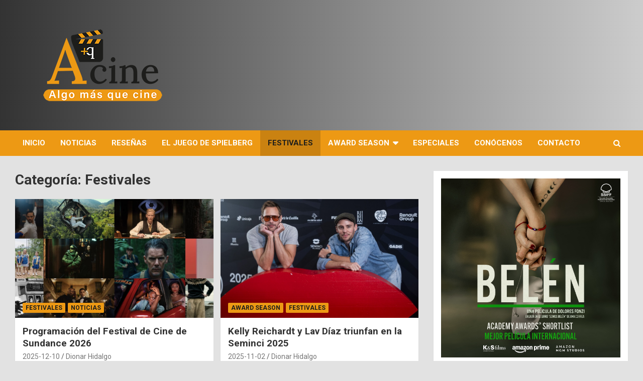

--- FILE ---
content_type: text/html; charset=UTF-8
request_url: https://algomasquecine.com/category/award-season/festivales/
body_size: 25487
content:
<!doctype html>
<html lang="es-CR">
<head>
	<!-- Google tag (gtag.js) -->
<script async src="https://www.googletagmanager.com/gtag/js?id=G-7TXECZJ0V5"></script>
<script>
  window.dataLayer = window.dataLayer || [];
  function gtag(){dataLayer.push(arguments);}
  gtag('js', new Date());

  gtag('config', 'G-7TXECZJ0V5');
</script>
	<meta charset="UTF-8">
	<meta name="viewport" content="width=device-width, initial-scale=1, shrink-to-fit=no">
	<link rel="profile" href="https://gmpg.org/xfn/11">

	<meta name='robots' content='index, follow, max-image-preview:large, max-snippet:-1, max-video-preview:-1' />

<!-- Google Tag Manager for WordPress by gtm4wp.com -->
<script data-cfasync="false" data-pagespeed-no-defer>
	var gtm4wp_datalayer_name = "dataLayer";
	var dataLayer = dataLayer || [];
</script>
<!-- End Google Tag Manager for WordPress by gtm4wp.com -->
	<!-- This site is optimized with the Yoast SEO plugin v26.7 - https://yoast.com/wordpress/plugins/seo/ -->
	<title>Festivales archivos - Algo más que cine</title>
	<link rel="canonical" href="https://algomasquecine.com/category/award-season/festivales/" />
	<link rel="next" href="https://algomasquecine.com/category/award-season/festivales/page/2/" />
	<meta property="og:locale" content="es_ES" />
	<meta property="og:type" content="article" />
	<meta property="og:title" content="Festivales archivos - Algo más que cine" />
	<meta property="og:url" content="https://algomasquecine.com/category/award-season/festivales/" />
	<meta property="og:site_name" content="Algo más que cine" />
	<meta name="twitter:card" content="summary_large_image" />
	<script type="application/ld+json" class="yoast-schema-graph">{"@context":"https://schema.org","@graph":[{"@type":"CollectionPage","@id":"https://algomasquecine.com/category/award-season/festivales/","url":"https://algomasquecine.com/category/award-season/festivales/","name":"Festivales archivos - Algo más que cine","isPartOf":{"@id":"https://algomasquecine.com/#website"},"primaryImageOfPage":{"@id":"https://algomasquecine.com/category/award-season/festivales/#primaryimage"},"image":{"@id":"https://algomasquecine.com/category/award-season/festivales/#primaryimage"},"thumbnailUrl":"https://algomasquecine.com/wp-content/uploads/2025/12/unnamed-1.jpg","breadcrumb":{"@id":"https://algomasquecine.com/category/award-season/festivales/#breadcrumb"},"inLanguage":"es-CR"},{"@type":"ImageObject","inLanguage":"es-CR","@id":"https://algomasquecine.com/category/award-season/festivales/#primaryimage","url":"https://algomasquecine.com/wp-content/uploads/2025/12/unnamed-1.jpg","contentUrl":"https://algomasquecine.com/wp-content/uploads/2025/12/unnamed-1.jpg","width":1300,"height":549},{"@type":"BreadcrumbList","@id":"https://algomasquecine.com/category/award-season/festivales/#breadcrumb","itemListElement":[{"@type":"ListItem","position":1,"name":"Portada","item":"https://algomasquecine.com/"},{"@type":"ListItem","position":2,"name":"Award season","item":"https://algomasquecine.com/category/award-season/"},{"@type":"ListItem","position":3,"name":"Festivales"}]},{"@type":"WebSite","@id":"https://algomasquecine.com/#website","url":"https://algomasquecine.com/","name":"Algo más que cine","description":"Una Página de Crítica y Apreciación Cinematográfica, hecha por un fan que Ama el Séptimo Arte y el Entretenimiento","publisher":{"@id":"https://algomasquecine.com/#organization"},"potentialAction":[{"@type":"SearchAction","target":{"@type":"EntryPoint","urlTemplate":"https://algomasquecine.com/?s={search_term_string}"},"query-input":{"@type":"PropertyValueSpecification","valueRequired":true,"valueName":"search_term_string"}}],"inLanguage":"es-CR"},{"@type":"Organization","@id":"https://algomasquecine.com/#organization","name":"Algo más que cine","url":"https://algomasquecine.com/","logo":{"@type":"ImageObject","inLanguage":"es-CR","@id":"https://algomasquecine.com/#/schema/logo/image/","url":"https://algomasquecine.com/wp-content/uploads/2021/07/cropped-Logo-Algo-mas-que-Cine-perfil-02.png","contentUrl":"https://algomasquecine.com/wp-content/uploads/2021/07/cropped-Logo-Algo-mas-que-Cine-perfil-02.png","width":512,"height":512,"caption":"Algo más que cine"},"image":{"@id":"https://algomasquecine.com/#/schema/logo/image/"},"sameAs":["https://www.facebook.com/algomasquecinecr","https://www.instagram.com/algomasquecine/","https://www.youtube.com/user/dioct08/featured"]}]}</script>
	<!-- / Yoast SEO plugin. -->


<link rel='dns-prefetch' href='//fonts.googleapis.com' />
<link rel="alternate" type="application/rss+xml" title="Algo más que cine &raquo; Feed" href="https://algomasquecine.com/feed/" />
<link rel="alternate" type="application/rss+xml" title="Algo más que cine &raquo; RSS de los comentarios" href="https://algomasquecine.com/comments/feed/" />
<link rel="alternate" type="application/rss+xml" title="Algo más que cine &raquo; Festivales RSS de la categoría" href="https://algomasquecine.com/category/award-season/festivales/feed/" />
		<!-- This site uses the Google Analytics by MonsterInsights plugin v9.11.1 - Using Analytics tracking - https://www.monsterinsights.com/ -->
							<script src="//www.googletagmanager.com/gtag/js?id=G-HPPDSL214V"  data-cfasync="false" data-wpfc-render="false" type="text/javascript" async></script>
			<script data-cfasync="false" data-wpfc-render="false" type="text/javascript">
				var mi_version = '9.11.1';
				var mi_track_user = true;
				var mi_no_track_reason = '';
								var MonsterInsightsDefaultLocations = {"page_location":"https:\/\/algomasquecine.com\/category\/award-season\/festivales\/"};
								if ( typeof MonsterInsightsPrivacyGuardFilter === 'function' ) {
					var MonsterInsightsLocations = (typeof MonsterInsightsExcludeQuery === 'object') ? MonsterInsightsPrivacyGuardFilter( MonsterInsightsExcludeQuery ) : MonsterInsightsPrivacyGuardFilter( MonsterInsightsDefaultLocations );
				} else {
					var MonsterInsightsLocations = (typeof MonsterInsightsExcludeQuery === 'object') ? MonsterInsightsExcludeQuery : MonsterInsightsDefaultLocations;
				}

								var disableStrs = [
										'ga-disable-G-HPPDSL214V',
									];

				/* Function to detect opted out users */
				function __gtagTrackerIsOptedOut() {
					for (var index = 0; index < disableStrs.length; index++) {
						if (document.cookie.indexOf(disableStrs[index] + '=true') > -1) {
							return true;
						}
					}

					return false;
				}

				/* Disable tracking if the opt-out cookie exists. */
				if (__gtagTrackerIsOptedOut()) {
					for (var index = 0; index < disableStrs.length; index++) {
						window[disableStrs[index]] = true;
					}
				}

				/* Opt-out function */
				function __gtagTrackerOptout() {
					for (var index = 0; index < disableStrs.length; index++) {
						document.cookie = disableStrs[index] + '=true; expires=Thu, 31 Dec 2099 23:59:59 UTC; path=/';
						window[disableStrs[index]] = true;
					}
				}

				if ('undefined' === typeof gaOptout) {
					function gaOptout() {
						__gtagTrackerOptout();
					}
				}
								window.dataLayer = window.dataLayer || [];

				window.MonsterInsightsDualTracker = {
					helpers: {},
					trackers: {},
				};
				if (mi_track_user) {
					function __gtagDataLayer() {
						dataLayer.push(arguments);
					}

					function __gtagTracker(type, name, parameters) {
						if (!parameters) {
							parameters = {};
						}

						if (parameters.send_to) {
							__gtagDataLayer.apply(null, arguments);
							return;
						}

						if (type === 'event') {
														parameters.send_to = monsterinsights_frontend.v4_id;
							var hookName = name;
							if (typeof parameters['event_category'] !== 'undefined') {
								hookName = parameters['event_category'] + ':' + name;
							}

							if (typeof MonsterInsightsDualTracker.trackers[hookName] !== 'undefined') {
								MonsterInsightsDualTracker.trackers[hookName](parameters);
							} else {
								__gtagDataLayer('event', name, parameters);
							}
							
						} else {
							__gtagDataLayer.apply(null, arguments);
						}
					}

					__gtagTracker('js', new Date());
					__gtagTracker('set', {
						'developer_id.dZGIzZG': true,
											});
					if ( MonsterInsightsLocations.page_location ) {
						__gtagTracker('set', MonsterInsightsLocations);
					}
										__gtagTracker('config', 'G-HPPDSL214V', {"forceSSL":"true","link_attribution":"true"} );
										window.gtag = __gtagTracker;										(function () {
						/* https://developers.google.com/analytics/devguides/collection/analyticsjs/ */
						/* ga and __gaTracker compatibility shim. */
						var noopfn = function () {
							return null;
						};
						var newtracker = function () {
							return new Tracker();
						};
						var Tracker = function () {
							return null;
						};
						var p = Tracker.prototype;
						p.get = noopfn;
						p.set = noopfn;
						p.send = function () {
							var args = Array.prototype.slice.call(arguments);
							args.unshift('send');
							__gaTracker.apply(null, args);
						};
						var __gaTracker = function () {
							var len = arguments.length;
							if (len === 0) {
								return;
							}
							var f = arguments[len - 1];
							if (typeof f !== 'object' || f === null || typeof f.hitCallback !== 'function') {
								if ('send' === arguments[0]) {
									var hitConverted, hitObject = false, action;
									if ('event' === arguments[1]) {
										if ('undefined' !== typeof arguments[3]) {
											hitObject = {
												'eventAction': arguments[3],
												'eventCategory': arguments[2],
												'eventLabel': arguments[4],
												'value': arguments[5] ? arguments[5] : 1,
											}
										}
									}
									if ('pageview' === arguments[1]) {
										if ('undefined' !== typeof arguments[2]) {
											hitObject = {
												'eventAction': 'page_view',
												'page_path': arguments[2],
											}
										}
									}
									if (typeof arguments[2] === 'object') {
										hitObject = arguments[2];
									}
									if (typeof arguments[5] === 'object') {
										Object.assign(hitObject, arguments[5]);
									}
									if ('undefined' !== typeof arguments[1].hitType) {
										hitObject = arguments[1];
										if ('pageview' === hitObject.hitType) {
											hitObject.eventAction = 'page_view';
										}
									}
									if (hitObject) {
										action = 'timing' === arguments[1].hitType ? 'timing_complete' : hitObject.eventAction;
										hitConverted = mapArgs(hitObject);
										__gtagTracker('event', action, hitConverted);
									}
								}
								return;
							}

							function mapArgs(args) {
								var arg, hit = {};
								var gaMap = {
									'eventCategory': 'event_category',
									'eventAction': 'event_action',
									'eventLabel': 'event_label',
									'eventValue': 'event_value',
									'nonInteraction': 'non_interaction',
									'timingCategory': 'event_category',
									'timingVar': 'name',
									'timingValue': 'value',
									'timingLabel': 'event_label',
									'page': 'page_path',
									'location': 'page_location',
									'title': 'page_title',
									'referrer' : 'page_referrer',
								};
								for (arg in args) {
																		if (!(!args.hasOwnProperty(arg) || !gaMap.hasOwnProperty(arg))) {
										hit[gaMap[arg]] = args[arg];
									} else {
										hit[arg] = args[arg];
									}
								}
								return hit;
							}

							try {
								f.hitCallback();
							} catch (ex) {
							}
						};
						__gaTracker.create = newtracker;
						__gaTracker.getByName = newtracker;
						__gaTracker.getAll = function () {
							return [];
						};
						__gaTracker.remove = noopfn;
						__gaTracker.loaded = true;
						window['__gaTracker'] = __gaTracker;
					})();
									} else {
										console.log("");
					(function () {
						function __gtagTracker() {
							return null;
						}

						window['__gtagTracker'] = __gtagTracker;
						window['gtag'] = __gtagTracker;
					})();
									}
			</script>
							<!-- / Google Analytics by MonsterInsights -->
		<style id='wp-img-auto-sizes-contain-inline-css' type='text/css'>
img:is([sizes=auto i],[sizes^="auto," i]){contain-intrinsic-size:3000px 1500px}
/*# sourceURL=wp-img-auto-sizes-contain-inline-css */
</style>
<style id='wp-emoji-styles-inline-css' type='text/css'>

	img.wp-smiley, img.emoji {
		display: inline !important;
		border: none !important;
		box-shadow: none !important;
		height: 1em !important;
		width: 1em !important;
		margin: 0 0.07em !important;
		vertical-align: -0.1em !important;
		background: none !important;
		padding: 0 !important;
	}
/*# sourceURL=wp-emoji-styles-inline-css */
</style>
<style id='wp-block-library-inline-css' type='text/css'>
:root{--wp-block-synced-color:#7a00df;--wp-block-synced-color--rgb:122,0,223;--wp-bound-block-color:var(--wp-block-synced-color);--wp-editor-canvas-background:#ddd;--wp-admin-theme-color:#007cba;--wp-admin-theme-color--rgb:0,124,186;--wp-admin-theme-color-darker-10:#006ba1;--wp-admin-theme-color-darker-10--rgb:0,107,160.5;--wp-admin-theme-color-darker-20:#005a87;--wp-admin-theme-color-darker-20--rgb:0,90,135;--wp-admin-border-width-focus:2px}@media (min-resolution:192dpi){:root{--wp-admin-border-width-focus:1.5px}}.wp-element-button{cursor:pointer}:root .has-very-light-gray-background-color{background-color:#eee}:root .has-very-dark-gray-background-color{background-color:#313131}:root .has-very-light-gray-color{color:#eee}:root .has-very-dark-gray-color{color:#313131}:root .has-vivid-green-cyan-to-vivid-cyan-blue-gradient-background{background:linear-gradient(135deg,#00d084,#0693e3)}:root .has-purple-crush-gradient-background{background:linear-gradient(135deg,#34e2e4,#4721fb 50%,#ab1dfe)}:root .has-hazy-dawn-gradient-background{background:linear-gradient(135deg,#faaca8,#dad0ec)}:root .has-subdued-olive-gradient-background{background:linear-gradient(135deg,#fafae1,#67a671)}:root .has-atomic-cream-gradient-background{background:linear-gradient(135deg,#fdd79a,#004a59)}:root .has-nightshade-gradient-background{background:linear-gradient(135deg,#330968,#31cdcf)}:root .has-midnight-gradient-background{background:linear-gradient(135deg,#020381,#2874fc)}:root{--wp--preset--font-size--normal:16px;--wp--preset--font-size--huge:42px}.has-regular-font-size{font-size:1em}.has-larger-font-size{font-size:2.625em}.has-normal-font-size{font-size:var(--wp--preset--font-size--normal)}.has-huge-font-size{font-size:var(--wp--preset--font-size--huge)}.has-text-align-center{text-align:center}.has-text-align-left{text-align:left}.has-text-align-right{text-align:right}.has-fit-text{white-space:nowrap!important}#end-resizable-editor-section{display:none}.aligncenter{clear:both}.items-justified-left{justify-content:flex-start}.items-justified-center{justify-content:center}.items-justified-right{justify-content:flex-end}.items-justified-space-between{justify-content:space-between}.screen-reader-text{border:0;clip-path:inset(50%);height:1px;margin:-1px;overflow:hidden;padding:0;position:absolute;width:1px;word-wrap:normal!important}.screen-reader-text:focus{background-color:#ddd;clip-path:none;color:#444;display:block;font-size:1em;height:auto;left:5px;line-height:normal;padding:15px 23px 14px;text-decoration:none;top:5px;width:auto;z-index:100000}html :where(.has-border-color){border-style:solid}html :where([style*=border-top-color]){border-top-style:solid}html :where([style*=border-right-color]){border-right-style:solid}html :where([style*=border-bottom-color]){border-bottom-style:solid}html :where([style*=border-left-color]){border-left-style:solid}html :where([style*=border-width]){border-style:solid}html :where([style*=border-top-width]){border-top-style:solid}html :where([style*=border-right-width]){border-right-style:solid}html :where([style*=border-bottom-width]){border-bottom-style:solid}html :where([style*=border-left-width]){border-left-style:solid}html :where(img[class*=wp-image-]){height:auto;max-width:100%}:where(figure){margin:0 0 1em}html :where(.is-position-sticky){--wp-admin--admin-bar--position-offset:var(--wp-admin--admin-bar--height,0px)}@media screen and (max-width:600px){html :where(.is-position-sticky){--wp-admin--admin-bar--position-offset:0px}}

/*# sourceURL=wp-block-library-inline-css */
</style><style id='wp-block-image-inline-css' type='text/css'>
.wp-block-image>a,.wp-block-image>figure>a{display:inline-block}.wp-block-image img{box-sizing:border-box;height:auto;max-width:100%;vertical-align:bottom}@media not (prefers-reduced-motion){.wp-block-image img.hide{visibility:hidden}.wp-block-image img.show{animation:show-content-image .4s}}.wp-block-image[style*=border-radius] img,.wp-block-image[style*=border-radius]>a{border-radius:inherit}.wp-block-image.has-custom-border img{box-sizing:border-box}.wp-block-image.aligncenter{text-align:center}.wp-block-image.alignfull>a,.wp-block-image.alignwide>a{width:100%}.wp-block-image.alignfull img,.wp-block-image.alignwide img{height:auto;width:100%}.wp-block-image .aligncenter,.wp-block-image .alignleft,.wp-block-image .alignright,.wp-block-image.aligncenter,.wp-block-image.alignleft,.wp-block-image.alignright{display:table}.wp-block-image .aligncenter>figcaption,.wp-block-image .alignleft>figcaption,.wp-block-image .alignright>figcaption,.wp-block-image.aligncenter>figcaption,.wp-block-image.alignleft>figcaption,.wp-block-image.alignright>figcaption{caption-side:bottom;display:table-caption}.wp-block-image .alignleft{float:left;margin:.5em 1em .5em 0}.wp-block-image .alignright{float:right;margin:.5em 0 .5em 1em}.wp-block-image .aligncenter{margin-left:auto;margin-right:auto}.wp-block-image :where(figcaption){margin-bottom:1em;margin-top:.5em}.wp-block-image.is-style-circle-mask img{border-radius:9999px}@supports ((-webkit-mask-image:none) or (mask-image:none)) or (-webkit-mask-image:none){.wp-block-image.is-style-circle-mask img{border-radius:0;-webkit-mask-image:url('data:image/svg+xml;utf8,<svg viewBox="0 0 100 100" xmlns="http://www.w3.org/2000/svg"><circle cx="50" cy="50" r="50"/></svg>');mask-image:url('data:image/svg+xml;utf8,<svg viewBox="0 0 100 100" xmlns="http://www.w3.org/2000/svg"><circle cx="50" cy="50" r="50"/></svg>');mask-mode:alpha;-webkit-mask-position:center;mask-position:center;-webkit-mask-repeat:no-repeat;mask-repeat:no-repeat;-webkit-mask-size:contain;mask-size:contain}}:root :where(.wp-block-image.is-style-rounded img,.wp-block-image .is-style-rounded img){border-radius:9999px}.wp-block-image figure{margin:0}.wp-lightbox-container{display:flex;flex-direction:column;position:relative}.wp-lightbox-container img{cursor:zoom-in}.wp-lightbox-container img:hover+button{opacity:1}.wp-lightbox-container button{align-items:center;backdrop-filter:blur(16px) saturate(180%);background-color:#5a5a5a40;border:none;border-radius:4px;cursor:zoom-in;display:flex;height:20px;justify-content:center;opacity:0;padding:0;position:absolute;right:16px;text-align:center;top:16px;width:20px;z-index:100}@media not (prefers-reduced-motion){.wp-lightbox-container button{transition:opacity .2s ease}}.wp-lightbox-container button:focus-visible{outline:3px auto #5a5a5a40;outline:3px auto -webkit-focus-ring-color;outline-offset:3px}.wp-lightbox-container button:hover{cursor:pointer;opacity:1}.wp-lightbox-container button:focus{opacity:1}.wp-lightbox-container button:focus,.wp-lightbox-container button:hover,.wp-lightbox-container button:not(:hover):not(:active):not(.has-background){background-color:#5a5a5a40;border:none}.wp-lightbox-overlay{box-sizing:border-box;cursor:zoom-out;height:100vh;left:0;overflow:hidden;position:fixed;top:0;visibility:hidden;width:100%;z-index:100000}.wp-lightbox-overlay .close-button{align-items:center;cursor:pointer;display:flex;justify-content:center;min-height:40px;min-width:40px;padding:0;position:absolute;right:calc(env(safe-area-inset-right) + 16px);top:calc(env(safe-area-inset-top) + 16px);z-index:5000000}.wp-lightbox-overlay .close-button:focus,.wp-lightbox-overlay .close-button:hover,.wp-lightbox-overlay .close-button:not(:hover):not(:active):not(.has-background){background:none;border:none}.wp-lightbox-overlay .lightbox-image-container{height:var(--wp--lightbox-container-height);left:50%;overflow:hidden;position:absolute;top:50%;transform:translate(-50%,-50%);transform-origin:top left;width:var(--wp--lightbox-container-width);z-index:9999999999}.wp-lightbox-overlay .wp-block-image{align-items:center;box-sizing:border-box;display:flex;height:100%;justify-content:center;margin:0;position:relative;transform-origin:0 0;width:100%;z-index:3000000}.wp-lightbox-overlay .wp-block-image img{height:var(--wp--lightbox-image-height);min-height:var(--wp--lightbox-image-height);min-width:var(--wp--lightbox-image-width);width:var(--wp--lightbox-image-width)}.wp-lightbox-overlay .wp-block-image figcaption{display:none}.wp-lightbox-overlay button{background:none;border:none}.wp-lightbox-overlay .scrim{background-color:#fff;height:100%;opacity:.9;position:absolute;width:100%;z-index:2000000}.wp-lightbox-overlay.active{visibility:visible}@media not (prefers-reduced-motion){.wp-lightbox-overlay.active{animation:turn-on-visibility .25s both}.wp-lightbox-overlay.active img{animation:turn-on-visibility .35s both}.wp-lightbox-overlay.show-closing-animation:not(.active){animation:turn-off-visibility .35s both}.wp-lightbox-overlay.show-closing-animation:not(.active) img{animation:turn-off-visibility .25s both}.wp-lightbox-overlay.zoom.active{animation:none;opacity:1;visibility:visible}.wp-lightbox-overlay.zoom.active .lightbox-image-container{animation:lightbox-zoom-in .4s}.wp-lightbox-overlay.zoom.active .lightbox-image-container img{animation:none}.wp-lightbox-overlay.zoom.active .scrim{animation:turn-on-visibility .4s forwards}.wp-lightbox-overlay.zoom.show-closing-animation:not(.active){animation:none}.wp-lightbox-overlay.zoom.show-closing-animation:not(.active) .lightbox-image-container{animation:lightbox-zoom-out .4s}.wp-lightbox-overlay.zoom.show-closing-animation:not(.active) .lightbox-image-container img{animation:none}.wp-lightbox-overlay.zoom.show-closing-animation:not(.active) .scrim{animation:turn-off-visibility .4s forwards}}@keyframes show-content-image{0%{visibility:hidden}99%{visibility:hidden}to{visibility:visible}}@keyframes turn-on-visibility{0%{opacity:0}to{opacity:1}}@keyframes turn-off-visibility{0%{opacity:1;visibility:visible}99%{opacity:0;visibility:visible}to{opacity:0;visibility:hidden}}@keyframes lightbox-zoom-in{0%{transform:translate(calc((-100vw + var(--wp--lightbox-scrollbar-width))/2 + var(--wp--lightbox-initial-left-position)),calc(-50vh + var(--wp--lightbox-initial-top-position))) scale(var(--wp--lightbox-scale))}to{transform:translate(-50%,-50%) scale(1)}}@keyframes lightbox-zoom-out{0%{transform:translate(-50%,-50%) scale(1);visibility:visible}99%{visibility:visible}to{transform:translate(calc((-100vw + var(--wp--lightbox-scrollbar-width))/2 + var(--wp--lightbox-initial-left-position)),calc(-50vh + var(--wp--lightbox-initial-top-position))) scale(var(--wp--lightbox-scale));visibility:hidden}}
/*# sourceURL=https://algomasquecine.com/wp-includes/blocks/image/style.min.css */
</style>
<style id='global-styles-inline-css' type='text/css'>
:root{--wp--preset--aspect-ratio--square: 1;--wp--preset--aspect-ratio--4-3: 4/3;--wp--preset--aspect-ratio--3-4: 3/4;--wp--preset--aspect-ratio--3-2: 3/2;--wp--preset--aspect-ratio--2-3: 2/3;--wp--preset--aspect-ratio--16-9: 16/9;--wp--preset--aspect-ratio--9-16: 9/16;--wp--preset--color--black: #000000;--wp--preset--color--cyan-bluish-gray: #abb8c3;--wp--preset--color--white: #ffffff;--wp--preset--color--pale-pink: #f78da7;--wp--preset--color--vivid-red: #cf2e2e;--wp--preset--color--luminous-vivid-orange: #ff6900;--wp--preset--color--luminous-vivid-amber: #fcb900;--wp--preset--color--light-green-cyan: #7bdcb5;--wp--preset--color--vivid-green-cyan: #00d084;--wp--preset--color--pale-cyan-blue: #8ed1fc;--wp--preset--color--vivid-cyan-blue: #0693e3;--wp--preset--color--vivid-purple: #9b51e0;--wp--preset--gradient--vivid-cyan-blue-to-vivid-purple: linear-gradient(135deg,rgb(6,147,227) 0%,rgb(155,81,224) 100%);--wp--preset--gradient--light-green-cyan-to-vivid-green-cyan: linear-gradient(135deg,rgb(122,220,180) 0%,rgb(0,208,130) 100%);--wp--preset--gradient--luminous-vivid-amber-to-luminous-vivid-orange: linear-gradient(135deg,rgb(252,185,0) 0%,rgb(255,105,0) 100%);--wp--preset--gradient--luminous-vivid-orange-to-vivid-red: linear-gradient(135deg,rgb(255,105,0) 0%,rgb(207,46,46) 100%);--wp--preset--gradient--very-light-gray-to-cyan-bluish-gray: linear-gradient(135deg,rgb(238,238,238) 0%,rgb(169,184,195) 100%);--wp--preset--gradient--cool-to-warm-spectrum: linear-gradient(135deg,rgb(74,234,220) 0%,rgb(151,120,209) 20%,rgb(207,42,186) 40%,rgb(238,44,130) 60%,rgb(251,105,98) 80%,rgb(254,248,76) 100%);--wp--preset--gradient--blush-light-purple: linear-gradient(135deg,rgb(255,206,236) 0%,rgb(152,150,240) 100%);--wp--preset--gradient--blush-bordeaux: linear-gradient(135deg,rgb(254,205,165) 0%,rgb(254,45,45) 50%,rgb(107,0,62) 100%);--wp--preset--gradient--luminous-dusk: linear-gradient(135deg,rgb(255,203,112) 0%,rgb(199,81,192) 50%,rgb(65,88,208) 100%);--wp--preset--gradient--pale-ocean: linear-gradient(135deg,rgb(255,245,203) 0%,rgb(182,227,212) 50%,rgb(51,167,181) 100%);--wp--preset--gradient--electric-grass: linear-gradient(135deg,rgb(202,248,128) 0%,rgb(113,206,126) 100%);--wp--preset--gradient--midnight: linear-gradient(135deg,rgb(2,3,129) 0%,rgb(40,116,252) 100%);--wp--preset--font-size--small: 13px;--wp--preset--font-size--medium: 20px;--wp--preset--font-size--large: 36px;--wp--preset--font-size--x-large: 42px;--wp--preset--spacing--20: 0.44rem;--wp--preset--spacing--30: 0.67rem;--wp--preset--spacing--40: 1rem;--wp--preset--spacing--50: 1.5rem;--wp--preset--spacing--60: 2.25rem;--wp--preset--spacing--70: 3.38rem;--wp--preset--spacing--80: 5.06rem;--wp--preset--shadow--natural: 6px 6px 9px rgba(0, 0, 0, 0.2);--wp--preset--shadow--deep: 12px 12px 50px rgba(0, 0, 0, 0.4);--wp--preset--shadow--sharp: 6px 6px 0px rgba(0, 0, 0, 0.2);--wp--preset--shadow--outlined: 6px 6px 0px -3px rgb(255, 255, 255), 6px 6px rgb(0, 0, 0);--wp--preset--shadow--crisp: 6px 6px 0px rgb(0, 0, 0);}:where(.is-layout-flex){gap: 0.5em;}:where(.is-layout-grid){gap: 0.5em;}body .is-layout-flex{display: flex;}.is-layout-flex{flex-wrap: wrap;align-items: center;}.is-layout-flex > :is(*, div){margin: 0;}body .is-layout-grid{display: grid;}.is-layout-grid > :is(*, div){margin: 0;}:where(.wp-block-columns.is-layout-flex){gap: 2em;}:where(.wp-block-columns.is-layout-grid){gap: 2em;}:where(.wp-block-post-template.is-layout-flex){gap: 1.25em;}:where(.wp-block-post-template.is-layout-grid){gap: 1.25em;}.has-black-color{color: var(--wp--preset--color--black) !important;}.has-cyan-bluish-gray-color{color: var(--wp--preset--color--cyan-bluish-gray) !important;}.has-white-color{color: var(--wp--preset--color--white) !important;}.has-pale-pink-color{color: var(--wp--preset--color--pale-pink) !important;}.has-vivid-red-color{color: var(--wp--preset--color--vivid-red) !important;}.has-luminous-vivid-orange-color{color: var(--wp--preset--color--luminous-vivid-orange) !important;}.has-luminous-vivid-amber-color{color: var(--wp--preset--color--luminous-vivid-amber) !important;}.has-light-green-cyan-color{color: var(--wp--preset--color--light-green-cyan) !important;}.has-vivid-green-cyan-color{color: var(--wp--preset--color--vivid-green-cyan) !important;}.has-pale-cyan-blue-color{color: var(--wp--preset--color--pale-cyan-blue) !important;}.has-vivid-cyan-blue-color{color: var(--wp--preset--color--vivid-cyan-blue) !important;}.has-vivid-purple-color{color: var(--wp--preset--color--vivid-purple) !important;}.has-black-background-color{background-color: var(--wp--preset--color--black) !important;}.has-cyan-bluish-gray-background-color{background-color: var(--wp--preset--color--cyan-bluish-gray) !important;}.has-white-background-color{background-color: var(--wp--preset--color--white) !important;}.has-pale-pink-background-color{background-color: var(--wp--preset--color--pale-pink) !important;}.has-vivid-red-background-color{background-color: var(--wp--preset--color--vivid-red) !important;}.has-luminous-vivid-orange-background-color{background-color: var(--wp--preset--color--luminous-vivid-orange) !important;}.has-luminous-vivid-amber-background-color{background-color: var(--wp--preset--color--luminous-vivid-amber) !important;}.has-light-green-cyan-background-color{background-color: var(--wp--preset--color--light-green-cyan) !important;}.has-vivid-green-cyan-background-color{background-color: var(--wp--preset--color--vivid-green-cyan) !important;}.has-pale-cyan-blue-background-color{background-color: var(--wp--preset--color--pale-cyan-blue) !important;}.has-vivid-cyan-blue-background-color{background-color: var(--wp--preset--color--vivid-cyan-blue) !important;}.has-vivid-purple-background-color{background-color: var(--wp--preset--color--vivid-purple) !important;}.has-black-border-color{border-color: var(--wp--preset--color--black) !important;}.has-cyan-bluish-gray-border-color{border-color: var(--wp--preset--color--cyan-bluish-gray) !important;}.has-white-border-color{border-color: var(--wp--preset--color--white) !important;}.has-pale-pink-border-color{border-color: var(--wp--preset--color--pale-pink) !important;}.has-vivid-red-border-color{border-color: var(--wp--preset--color--vivid-red) !important;}.has-luminous-vivid-orange-border-color{border-color: var(--wp--preset--color--luminous-vivid-orange) !important;}.has-luminous-vivid-amber-border-color{border-color: var(--wp--preset--color--luminous-vivid-amber) !important;}.has-light-green-cyan-border-color{border-color: var(--wp--preset--color--light-green-cyan) !important;}.has-vivid-green-cyan-border-color{border-color: var(--wp--preset--color--vivid-green-cyan) !important;}.has-pale-cyan-blue-border-color{border-color: var(--wp--preset--color--pale-cyan-blue) !important;}.has-vivid-cyan-blue-border-color{border-color: var(--wp--preset--color--vivid-cyan-blue) !important;}.has-vivid-purple-border-color{border-color: var(--wp--preset--color--vivid-purple) !important;}.has-vivid-cyan-blue-to-vivid-purple-gradient-background{background: var(--wp--preset--gradient--vivid-cyan-blue-to-vivid-purple) !important;}.has-light-green-cyan-to-vivid-green-cyan-gradient-background{background: var(--wp--preset--gradient--light-green-cyan-to-vivid-green-cyan) !important;}.has-luminous-vivid-amber-to-luminous-vivid-orange-gradient-background{background: var(--wp--preset--gradient--luminous-vivid-amber-to-luminous-vivid-orange) !important;}.has-luminous-vivid-orange-to-vivid-red-gradient-background{background: var(--wp--preset--gradient--luminous-vivid-orange-to-vivid-red) !important;}.has-very-light-gray-to-cyan-bluish-gray-gradient-background{background: var(--wp--preset--gradient--very-light-gray-to-cyan-bluish-gray) !important;}.has-cool-to-warm-spectrum-gradient-background{background: var(--wp--preset--gradient--cool-to-warm-spectrum) !important;}.has-blush-light-purple-gradient-background{background: var(--wp--preset--gradient--blush-light-purple) !important;}.has-blush-bordeaux-gradient-background{background: var(--wp--preset--gradient--blush-bordeaux) !important;}.has-luminous-dusk-gradient-background{background: var(--wp--preset--gradient--luminous-dusk) !important;}.has-pale-ocean-gradient-background{background: var(--wp--preset--gradient--pale-ocean) !important;}.has-electric-grass-gradient-background{background: var(--wp--preset--gradient--electric-grass) !important;}.has-midnight-gradient-background{background: var(--wp--preset--gradient--midnight) !important;}.has-small-font-size{font-size: var(--wp--preset--font-size--small) !important;}.has-medium-font-size{font-size: var(--wp--preset--font-size--medium) !important;}.has-large-font-size{font-size: var(--wp--preset--font-size--large) !important;}.has-x-large-font-size{font-size: var(--wp--preset--font-size--x-large) !important;}
/*# sourceURL=global-styles-inline-css */
</style>

<style id='classic-theme-styles-inline-css' type='text/css'>
/*! This file is auto-generated */
.wp-block-button__link{color:#fff;background-color:#32373c;border-radius:9999px;box-shadow:none;text-decoration:none;padding:calc(.667em + 2px) calc(1.333em + 2px);font-size:1.125em}.wp-block-file__button{background:#32373c;color:#fff;text-decoration:none}
/*# sourceURL=/wp-includes/css/classic-themes.min.css */
</style>
<link rel='stylesheet' id='wp-components-css' href='https://algomasquecine.com/wp-includes/css/dist/components/style.min.css?ver=6.9' type='text/css' media='all' />
<link rel='stylesheet' id='wp-preferences-css' href='https://algomasquecine.com/wp-includes/css/dist/preferences/style.min.css?ver=6.9' type='text/css' media='all' />
<link rel='stylesheet' id='wp-block-editor-css' href='https://algomasquecine.com/wp-includes/css/dist/block-editor/style.min.css?ver=6.9' type='text/css' media='all' />
<link rel='stylesheet' id='popup-maker-block-library-style-css' href='https://algomasquecine.com/wp-content/plugins/popup-maker/dist/packages/block-library-style.css?ver=dbea705cfafe089d65f1' type='text/css' media='all' />
<link rel='stylesheet' id='contact-form-7-css' href='https://algomasquecine.com/wp-content/plugins/contact-form-7/includes/css/styles.css?ver=6.1.4' type='text/css' media='all' />
<link rel='stylesheet' id='SFSImainCss-css' href='https://algomasquecine.com/wp-content/plugins/ultimate-social-media-icons/css/sfsi-style.css?ver=2.9.6' type='text/css' media='all' />
<link rel='stylesheet' id='bootstrap-style-css' href='https://algomasquecine.com/wp-content/themes/newscard/assets/library/bootstrap/css/bootstrap.min.css?ver=4.0.0' type='text/css' media='all' />
<link rel='stylesheet' id='font-awesome-style-css' href='https://algomasquecine.com/wp-content/themes/newscard/assets/library/font-awesome/css/font-awesome.css?ver=6.9' type='text/css' media='all' />
<link rel='stylesheet' id='newscard-google-fonts-css' href='//fonts.googleapis.com/css?family=Roboto%3A100%2C300%2C300i%2C400%2C400i%2C500%2C500i%2C700%2C700i&#038;ver=6.9' type='text/css' media='all' />
<link rel='stylesheet' id='newscard-style-css' href='https://algomasquecine.com/wp-content/themes/newscard/style.css?ver=6.9' type='text/css' media='all' />
<script type="text/javascript" src="https://algomasquecine.com/wp-content/plugins/google-analytics-for-wordpress/assets/js/frontend-gtag.min.js?ver=9.11.1" id="monsterinsights-frontend-script-js" async="async" data-wp-strategy="async"></script>
<script data-cfasync="false" data-wpfc-render="false" type="text/javascript" id='monsterinsights-frontend-script-js-extra'>/* <![CDATA[ */
var monsterinsights_frontend = {"js_events_tracking":"true","download_extensions":"doc,pdf,ppt,zip,xls,docx,pptx,xlsx","inbound_paths":"[{\"path\":\"\\\/go\\\/\",\"label\":\"affiliate\"},{\"path\":\"\\\/recommend\\\/\",\"label\":\"affiliate\"}]","home_url":"https:\/\/algomasquecine.com","hash_tracking":"false","v4_id":"G-HPPDSL214V"};/* ]]> */
</script>
<script type="text/javascript" src="https://algomasquecine.com/wp-includes/js/jquery/jquery.min.js?ver=3.7.1" id="jquery-core-js"></script>
<script type="text/javascript" src="https://algomasquecine.com/wp-includes/js/jquery/jquery-migrate.min.js?ver=3.4.1" id="jquery-migrate-js"></script>
<link rel="https://api.w.org/" href="https://algomasquecine.com/wp-json/" /><link rel="alternate" title="JSON" type="application/json" href="https://algomasquecine.com/wp-json/wp/v2/categories/22" /><link rel="EditURI" type="application/rsd+xml" title="RSD" href="https://algomasquecine.com/xmlrpc.php?rsd" />
<meta name="generator" content="WordPress 6.9" />
<meta name="follow.[base64]" content="46AF9VdyRlDx4pr5FdSh"/>
<!-- Google Tag Manager for WordPress by gtm4wp.com -->
<!-- GTM Container placement set to automatic -->
<script data-cfasync="false" data-pagespeed-no-defer>
	var dataLayer_content = {"pagePostType":"post","pagePostType2":"category-post","pageCategory":["festivales","noticias"]};
	dataLayer.push( dataLayer_content );
</script>
<script data-cfasync="false" data-pagespeed-no-defer>
(function(w,d,s,l,i){w[l]=w[l]||[];w[l].push({'gtm.start':
new Date().getTime(),event:'gtm.js'});var f=d.getElementsByTagName(s)[0],
j=d.createElement(s),dl=l!='dataLayer'?'&l='+l:'';j.async=true;j.src=
'//www.googletagmanager.com/gtm.js?id='+i+dl;f.parentNode.insertBefore(j,f);
})(window,document,'script','dataLayer','GTM-TVZCXSJ');
</script>
<!-- End Google Tag Manager for WordPress by gtm4wp.com -->		<style type="text/css">
					.site-title,
			.site-description {
				position: absolute;
				clip: rect(1px, 1px, 1px, 1px);
			}
				</style>
		<style type="text/css" id="custom-background-css">
body.custom-background { background-color: #e2e2e2; }
</style>
	<link rel="icon" href="https://algomasquecine.com/wp-content/uploads/2021/07/cropped-Logo-Algo-mas-que-Cine-perfil-02-32x32.png" sizes="32x32" />
<link rel="icon" href="https://algomasquecine.com/wp-content/uploads/2021/07/cropped-Logo-Algo-mas-que-Cine-perfil-02-192x192.png" sizes="192x192" />
<link rel="apple-touch-icon" href="https://algomasquecine.com/wp-content/uploads/2021/07/cropped-Logo-Algo-mas-que-Cine-perfil-02-180x180.png" />
<meta name="msapplication-TileImage" content="https://algomasquecine.com/wp-content/uploads/2021/07/cropped-Logo-Algo-mas-que-Cine-perfil-02-270x270.png" />
		<style type="text/css" id="wp-custom-css">
			.navigation-bar {
    background-color: #ed9914;
    color: #ffffff;
    display: -webkit-box;
    display: -ms-flexbox;
    display: flex;
    -ms-flex-wrap: wrap;
    flex-wrap: wrap;
}
.back-to-top a {
    width: 40px;
    height: 40px;
    display: block;
    background-color: #ed9914;
    text-align: center;
    -webkit-border-radius: 3px;
    -moz-border-radius: 3px;
    border-radius: 3px;
    -webkit-transition: all 0.5s ease-out;
    -moz-transition: all 0.5s ease-out;
    -ms-transition: all 0.5s ease-out;
    -o-transition: all 0.5s ease-out;
    transition: all 0.5s ease-out;
    opacity: 0.6;
    -moz-opacity: 0.6;
    filter: alpha(opacity=60);
}
.stories-title {
    font-size: 20px;
    padding-left: 10px;
    border-left: 4px solid #ed9914;
    margin-bottom: 15px;
    font-weight: 700;
    text-align: left;
}
.post-img-wrap .entry-meta .cat-links a, .post-img-wrap + .entry-header .entry-meta .cat-links a {
    background-color: #ed9914;
    color: #1d1d1b;
    padding: 2px 6px;
    margin-bottom: 5px;
    text-shadow: none;
    -webkit-border-radius: 2px;
    -moz-border-radius: 2px;
    border-radius: 2px;
    margin-right: 5px;
}
.widget-title {
    font-size: 20px;
    padding-left: 10px;
    border-left: 4px solid #ed9914;
    text-align: left;
    position: relative;
    font-weight: 700;
    margin-bottom: 15px;
}
.site-footer .widget-area {
    color: #bbbbbb;
    background-color: #1d1d1b;
    padding-top: 50px;
    padding-bottom: 20px;
}
.top-stories-bar .top-stories-label .flash-icon {
    position: absolute;
    height: 10px;
    width: 10px;
    border-radius: 50%;
    -webkit-border-radius: 50%;
    -moz-border-radius: 50%;
    background-color: #ed9914;
    top: 50%;
    margin-top: -5px;
    left: 10px;
    z-index: 2;
}
.top-stories-bar .top-stories-label .flash-icon:before {
    content: "";
    position: absolute;
    height: 10px;
    width: 10px;
    border-radius: 50%;
    -webkit-border-radius: 50%;
    -moz-border-radius: 50%;
    border: 1px solid #ed9914;
    top: 50%;
    margin-top: -5px;
    left: 50%;
    margin-left: -5px;
    animation-name: blink-a;
    animation-duration: 2s;
    animation-iteration-count: infinite;
}
.top-stories-bar .top-stories-label .flash-icon:after {
    content: "";
    position: absolute;
    height: 10px;
    width: 10px;
    border-radius: 50%;
    -webkit-border-radius: 50%;
    -moz-border-radius: 50%;
    border: 1px solid #ed9914;
    top: 50%;
    margin-top: -5px;
    left: 50%;
    margin-left: -5px;
    animation-name: blink-b;
    animation-duration: 2s;
    animation-delay: 1s;
    animation-iteration-count: infinite;
}
a, a:hover {
    color: #ed9914;
}
.btn-outline-theme {
    border-color: #ed9914;
    color: #ed9914;
}

.featured-section {
    padding-top: 50px;
}

.btn-theme {
    background-color: #ed9914;
    color: #ffffff;
    text-align: center;
    white-space: nowrap;
    vertical-align: middle;
    -webkit-user-select: none;
    -moz-user-select: none;
    -ms-user-select: none;
    user-select: none;
    border-radius: 4px;
    -webkit-border-radius: 4px;
    -moz-border-radius: 4px;
    transition: color .15s ease-in-out, background-color .15s ease-in-out, border-color .15s ease-in-out, box-shadow .15s ease-in-out;
    -webkit-transition: color .15s ease-in-out, background-color .15s ease-in-out, border-color .15s ease-in-out, box-shadow .15s ease-in-out;
    -moz-transition: color .15s ease-in-out, background-color .15s ease-in-out, border-color .15s ease-in-out, box-shadow .15s ease-in-out;
}

.navigation.pagination .current, .navigation.pagination a:hover {
    color: #fff;
    background-color: #ed9914;
    border-color: transparent;
    text-decoration: none;
    position: relative;
}


.main-navigation .dropdown-menu a:hover, .main-navigation .dropdown-menu a.current-menu-item, .main-navigation li ul li:hover > a, .main-navigation li ul li.current-menu-item > a, .main-navigation li ul li.current-menu-ancestor > a, .main-navigation ul li li.current_page_item > a, .main-navigation li ul li.current_page_ancestor > a {
    background-color: rgba(0, 0, 0, 0.05);
    color: #ed9914;
}

.top-stories-bar .top-stories-lists .marquee a:hover {
	color: #ed9914;
}

.entry-title a:hover, .entry-title a:focus {
    color: #ed9914;
    text-decoration: none;
}
 .entry-meta a:hover, .entry-meta a:focus {
    color: #ed9914;
    opacity: 1;
    -moz-opacity: 1;
    filter: alpha(opacity=100);
}

.main-navigation ul li.current_page_item > a, .main-navigation ul li.current_page_ancestor > a, .main-navigation ul li.current-menu-item > a, .main-navigation ul li.current-menu-ancestor > a, .main-navigation ul li a:hover, .main-navigation ul li a:focus, .main-navigation ul li.show > a, .main-navigation ul li:hover > a, .main-navigation .dropdown-menu a:hover, .main-navigation .dropdown-menu a.current-menu-item, .main-navigation li ul li:hover > a, .main-navigation li ul li.current-menu-item > a, .main-navigation li ul li.current-menu-ancestor > a, .main-navigation ul li li.current_page_item > a, .main-navigation li ul li.current_page_ancestor > a {
    color: #1d1d1b;
    background-color: ed9914;
}

.entry-meta .cat-links a {
    color: #ed9914;
    font-weight: 700;
    text-transform: uppercase;
    margin-right: 7px;
    float: left;
    opacity: 1;
    -moz-opacity: 1;
    filter: alpha(opacity=100);
}

input[type="reset"], input[type="button"], input[type="submit"], button[type="submit"] {
    width: inherit;
    border: none;
    border-radius: 4px;
    -webkit-border-radius: 4px;
    -moz-border-radius: 4px;
    padding: 10px 30px;
    background-color: #ed9914;
    color: #ffffff;
}

input[type="reset"]:hover, input[type="button"]:hover, input[type="submit"]:hover, button[type="submit"]:hover {
    background-color: #1b1b1b;
    color: #ffffff;
}
::selection {
    background: #1b1b1b;
    color: #fff;
}
.site-info {
    background-color: #1b1b1b;
    padding-top: 25px;
    padding-bottom: 5px;
    text-align: center;
    color: #1b1b1b;
}
.site-info a, .site-info a:hover {
    color: #1b1b1b;
}
		</style>
		</head>

<body class="archive category category-festivales category-22 custom-background wp-custom-logo wp-theme-newscard theme-body sfsi_actvite_theme_flat group-blog hfeed">

<!-- GTM Container placement set to automatic -->
<!-- Google Tag Manager (noscript) -->
				<noscript><iframe src="https://www.googletagmanager.com/ns.html?id=GTM-TVZCXSJ" height="0" width="0" style="display:none;visibility:hidden" aria-hidden="true"></iframe></noscript>
<!-- End Google Tag Manager (noscript) -->
<div id="page" class="site">
	<a class="skip-link screen-reader-text" href="#content">Skip to content</a>
	
	<header id="masthead" class="site-header">
				<nav class="navbar navbar-expand-lg d-block">
			<div class="navbar-head header-overlay-dark" >
				<div class="container">
					<div class="row navbar-head-row align-items-center">
						<div class="col-lg-4">
							<div class="site-branding navbar-brand">
								<a href="https://algomasquecine.com/" class="custom-logo-link" rel="home"><img width="349" height="200" src="https://algomasquecine.com/wp-content/uploads/2021/07/Logo-Algo-mas-que-Cine-01-2.png" class="custom-logo" alt="Logo Algo más que cine" decoding="async" fetchpriority="high" srcset="https://algomasquecine.com/wp-content/uploads/2021/07/Logo-Algo-mas-que-Cine-01-2.png 349w, https://algomasquecine.com/wp-content/uploads/2021/07/Logo-Algo-mas-que-Cine-01-2-300x172.png 300w" sizes="(max-width: 349px) 100vw, 349px" /></a>									<h2 class="site-title"><a href="https://algomasquecine.com/" rel="home">Algo más que cine</a></h2>
																	<p class="site-description">Una Página de Crítica y Apreciación Cinematográfica, hecha por un fan que Ama el Séptimo Arte y el Entretenimiento</p>
															</div><!-- .site-branding .navbar-brand -->
						</div>
											</div><!-- .row -->
				</div><!-- .container -->
			</div><!-- .navbar-head -->
			<div class="navigation-bar">
				<div class="navigation-bar-top">
					<div class="container">
						<button class="navbar-toggler menu-toggle" type="button" data-toggle="collapse" data-target="#navbarCollapse" aria-controls="navbarCollapse" aria-expanded="false" aria-label="Toggle navigation"></button>
						<span class="search-toggle"></span>
					</div><!-- .container -->
					<div class="search-bar">
						<div class="container">
							<div class="search-block off">
								<form action="https://algomasquecine.com/" method="get" class="search-form">
	<label class="assistive-text"> Search </label>
	<div class="input-group">
		<input type="search" value="" placeholder="Search" class="form-control s" name="s">
		<div class="input-group-prepend">
			<button class="btn btn-theme">Search</button>
		</div>
	</div>
</form><!-- .search-form -->
							</div><!-- .search-box -->
						</div><!-- .container -->
					</div><!-- .search-bar -->
				</div><!-- .navigation-bar-top -->
				<div class="navbar-main">
					<div class="container">
						<div class="collapse navbar-collapse" id="navbarCollapse">
							<div id="site-navigation" class="main-navigation nav-uppercase" role="navigation">
								<ul class="nav-menu navbar-nav d-lg-block"><li id="menu-item-61" class="menu-item menu-item-type-custom menu-item-object-custom menu-item-home menu-item-61"><a href="https://algomasquecine.com">Inicio</a></li>
<li id="menu-item-59" class="menu-item menu-item-type-taxonomy menu-item-object-category menu-item-59"><a href="https://algomasquecine.com/category/noticias/">Noticias</a></li>
<li id="menu-item-58" class="menu-item menu-item-type-taxonomy menu-item-object-category menu-item-58"><a href="https://algomasquecine.com/category/review/">Reseñas</a></li>
<li id="menu-item-103" class="menu-item menu-item-type-taxonomy menu-item-object-category menu-item-103"><a href="https://algomasquecine.com/category/el-juego-de-spielberg/">El Juego de Spielberg</a></li>
<li id="menu-item-161" class="menu-item menu-item-type-taxonomy menu-item-object-category current-menu-item menu-item-161"><a href="https://algomasquecine.com/category/award-season/festivales/" aria-current="page">Festivales</a></li>
<li id="menu-item-155" class="menu-item menu-item-type-taxonomy menu-item-object-category current-category-ancestor current-category-parent menu-item-has-children menu-item-155"><a href="https://algomasquecine.com/category/award-season/">Award season</a>
<ul class="sub-menu">
	<li id="menu-item-158" class="menu-item menu-item-type-taxonomy menu-item-object-category menu-item-158"><a href="https://algomasquecine.com/category/award-season/oscarmometro/">Oscarmómetro</a></li>
	<li id="menu-item-1796" class="menu-item menu-item-type-taxonomy menu-item-object-category menu-item-1796"><a href="https://algomasquecine.com/category/award-season/premios/premio-de-la-critica/">Premio de la crítica</a></li>
	<li id="menu-item-159" class="menu-item menu-item-type-taxonomy menu-item-object-category menu-item-159"><a href="https://algomasquecine.com/category/award-season/premios/">Premios de Industria</a></li>
	<li id="menu-item-157" class="menu-item menu-item-type-taxonomy menu-item-object-category menu-item-157"><a href="https://algomasquecine.com/category/award-season/emmymometro/">Emmymómetro</a></li>
</ul>
</li>
<li id="menu-item-1795" class="menu-item menu-item-type-taxonomy menu-item-object-category menu-item-1795"><a href="https://algomasquecine.com/category/especiales/">Especiales</a></li>
<li id="menu-item-211" class="menu-item menu-item-type-post_type menu-item-object-page menu-item-211"><a href="https://algomasquecine.com/somos-algo-mas-que-cine-conocenos/">Conócenos</a></li>
<li id="menu-item-187" class="menu-item menu-item-type-post_type menu-item-object-page menu-item-187"><a href="https://algomasquecine.com/contacto/">Contacto</a></li>
</ul>							</div><!-- #site-navigation .main-navigation -->
						</div><!-- .navbar-collapse -->
						<div class="nav-search">
							<span class="search-toggle"></span>
						</div><!-- .nav-search -->
					</div><!-- .container -->
				</div><!-- .navbar-main -->
			</div><!-- .navigation-bar -->
		</nav><!-- .navbar -->

		
		
			</header><!-- #masthead -->
	<div id="content" class="site-content ">
		<div class="container">
							<div class="row justify-content-center site-content-row">
			<div id="primary" class="col-lg-8 content-area">		<main id="main" class="site-main">

			
				<header class="page-header">
					<h1 class="page-title">Categoría: <span>Festivales</span></h1>				</header><!-- .page-header -->

				<div class="row gutter-parent-14 post-wrap">
						<div class="col-sm-6 col-xxl-4 post-col">
	<div class="post-12688 post type-post status-publish format-standard has-post-thumbnail hentry category-festivales category-noticias tag-festival-de-sundance">

		
				<figure class="post-featured-image post-img-wrap">
					<a title="Programación del Festival de Cine de Sundance 2026" href="https://algomasquecine.com/programacion-del-festival-de-cine-de-sundance-2026/" class="post-img" style="background-image: url('https://algomasquecine.com/wp-content/uploads/2025/12/unnamed-1.jpg');"></a>
					<div class="entry-meta category-meta">
						<div class="cat-links"><a href="https://algomasquecine.com/category/award-season/festivales/" rel="category tag">Festivales</a> <a href="https://algomasquecine.com/category/noticias/" rel="category tag">Noticias</a></div>
					</div><!-- .entry-meta -->
				</figure><!-- .post-featured-image .post-img-wrap -->

			
					<header class="entry-header">
				<h2 class="entry-title"><a href="https://algomasquecine.com/programacion-del-festival-de-cine-de-sundance-2026/" rel="bookmark">Programación del Festival de Cine de Sundance 2026</a></h2>
									<div class="entry-meta">
						<div class="date"><a href="https://algomasquecine.com/programacion-del-festival-de-cine-de-sundance-2026/" title="Programación del Festival de Cine de Sundance 2026">2025-12-10</a> </div> <div class="by-author vcard author"><a href="https://algomasquecine.com/author/dionaradmin/">Dionar Hidalgo</a> </div>											</div><!-- .entry-meta -->
								</header>
				<div class="entry-content">
								<p>Conoce las principales películas del Festival de Cine de Sundance de 2026 Hoy, el Sundance Institute,&hellip;</p>
						</div><!-- entry-content -->

			</div><!-- .post-12688 -->
	</div><!-- .col-sm-6 .col-xxl-4 .post-col -->
	<div class="col-sm-6 col-xxl-4 post-col">
	<div class="post-12368 post type-post status-publish format-standard has-post-thumbnail hentry category-award-season category-festivales tag-award-season tag-cine tag-seminci tag-the-mastermind">

		
				<figure class="post-featured-image post-img-wrap">
					<a title="Kelly Reichardt y Lav Díaz triunfan en la Seminci 2025" href="https://algomasquecine.com/kelly-reichardt-y-lav-diaz-triunfan-en-la-seminci-2025/" class="post-img" style="background-image: url('https://algomasquecine.com/wp-content/uploads/2025/11/G4QswS7WkAAuayB.jpeg');"></a>
					<div class="entry-meta category-meta">
						<div class="cat-links"><a href="https://algomasquecine.com/category/award-season/" rel="category tag">Award season</a> <a href="https://algomasquecine.com/category/award-season/festivales/" rel="category tag">Festivales</a></div>
					</div><!-- .entry-meta -->
				</figure><!-- .post-featured-image .post-img-wrap -->

			
					<header class="entry-header">
				<h2 class="entry-title"><a href="https://algomasquecine.com/kelly-reichardt-y-lav-diaz-triunfan-en-la-seminci-2025/" rel="bookmark">Kelly Reichardt y Lav Díaz triunfan en la Seminci 2025</a></h2>
									<div class="entry-meta">
						<div class="date"><a href="https://algomasquecine.com/kelly-reichardt-y-lav-diaz-triunfan-en-la-seminci-2025/" title="Kelly Reichardt y Lav Díaz triunfan en la Seminci 2025">2025-11-02</a> </div> <div class="by-author vcard author"><a href="https://algomasquecine.com/author/dionaradmin/">Dionar Hidalgo</a> </div>											</div><!-- .entry-meta -->
								</header>
				<div class="entry-content">
								<p>Kelly Reichardt y Lav Diaz comparten el máximo galardón del festival de Valladolid. La 70ª edición&hellip;</p>
						</div><!-- entry-content -->

			</div><!-- .post-12368 -->
	</div><!-- .col-sm-6 .col-xxl-4 .post-col -->
	<div class="col-sm-6 col-xxl-4 post-col">
	<div class="post-12333 post type-post status-publish format-standard has-post-thumbnail hentry category-award-season category-festivales tag-award-season tag-festival-de-sitges tag-la-hermanastra-fea tag-rose-byrne">

		
				<figure class="post-featured-image post-img-wrap">
					<a title="&#8216;La hermanastra fea&#8217; gana la 58ª edición del Festival de Sitges" href="https://algomasquecine.com/la-hermanastra-fea-gana-la-58a-edicion-del-festival-de-sitges/" class="post-img" style="background-image: url('https://algomasquecine.com/wp-content/uploads/2025/05/den_stygge_stesosteren-500905275-large.jpg');"></a>
					<div class="entry-meta category-meta">
						<div class="cat-links"><a href="https://algomasquecine.com/category/award-season/" rel="category tag">Award season</a> <a href="https://algomasquecine.com/category/award-season/festivales/" rel="category tag">Festivales</a></div>
					</div><!-- .entry-meta -->
				</figure><!-- .post-featured-image .post-img-wrap -->

			
					<header class="entry-header">
				<h2 class="entry-title"><a href="https://algomasquecine.com/la-hermanastra-fea-gana-la-58a-edicion-del-festival-de-sitges/" rel="bookmark">&#8216;La hermanastra fea&#8217; gana la 58ª edición del Festival de Sitges</a></h2>
									<div class="entry-meta">
						<div class="date"><a href="https://algomasquecine.com/la-hermanastra-fea-gana-la-58a-edicion-del-festival-de-sitges/" title="&#8216;La hermanastra fea&#8217; gana la 58ª edición del Festival de Sitges">2025-10-28</a> </div> <div class="by-author vcard author"><a href="https://algomasquecine.com/author/dionaradmin/">Dionar Hidalgo</a> </div>											</div><!-- .entry-meta -->
								</header>
				<div class="entry-content">
								<p>&#8216;La hermanastra fea&#8217; de Emilie Blichfeldt es la gran triunfadora de la 58ª edición del Festival&hellip;</p>
						</div><!-- entry-content -->

			</div><!-- .post-12333 -->
	</div><!-- .col-sm-6 .col-xxl-4 .post-col -->
	<div class="col-sm-6 col-xxl-4 post-col">
	<div class="post-12233 post type-post status-publish format-standard has-post-thumbnail hentry category-award-season category-festivales tag-award-season tag-festival-de-morelia tag-ficm-2025 tag-la-reserva">

		
				<figure class="post-featured-image post-img-wrap">
					<a title="&#8216;La reserva&#8217; de Pablo Pérez Lombardini triunfa en el Festival Internacional de Cine de Morelia" href="https://algomasquecine.com/la-reserva-de-pablo-perez-lombardini-triunfa-en-el-festival-internacional-de-cine-de-morelia/" class="post-img" style="background-image: url('https://algomasquecine.com/wp-content/uploads/2025/10/G3gx1PpXcAARxRW.jpeg');"></a>
					<div class="entry-meta category-meta">
						<div class="cat-links"><a href="https://algomasquecine.com/category/award-season/" rel="category tag">Award season</a> <a href="https://algomasquecine.com/category/award-season/festivales/" rel="category tag">Festivales</a></div>
					</div><!-- .entry-meta -->
				</figure><!-- .post-featured-image .post-img-wrap -->

			
					<header class="entry-header">
				<h2 class="entry-title"><a href="https://algomasquecine.com/la-reserva-de-pablo-perez-lombardini-triunfa-en-el-festival-internacional-de-cine-de-morelia/" rel="bookmark">&#8216;La reserva&#8217; de Pablo Pérez Lombardini triunfa en el Festival Internacional de Cine de Morelia</a></h2>
									<div class="entry-meta">
						<div class="date"><a href="https://algomasquecine.com/la-reserva-de-pablo-perez-lombardini-triunfa-en-el-festival-internacional-de-cine-de-morelia/" title="&#8216;La reserva&#8217; de Pablo Pérez Lombardini triunfa en el Festival Internacional de Cine de Morelia">2025-10-20</a> </div> <div class="by-author vcard author"><a href="https://algomasquecine.com/author/dionaradmin/">Dionar Hidalgo</a> </div>											</div><!-- .entry-meta -->
								</header>
				<div class="entry-content">
								<p>El Festival Internacional de Cine de Morelia (FICM) concluyó con éxito su 23ª edición con una&hellip;</p>
						</div><!-- entry-content -->

			</div><!-- .post-12233 -->
	</div><!-- .col-sm-6 .col-xxl-4 .post-col -->
	<div class="col-sm-6 col-xxl-4 post-col">
	<div class="post-12018 post type-post status-publish format-standard has-post-thumbnail hentry category-award-season category-festivales tag-award-season tag-festival-de-toronto tag-hamnet tag-tiff-2025">

		
				<figure class="post-featured-image post-img-wrap">
					<a title="&#8216;Hamnet&#8217; logra el premio del público del Festival de Cine de Toronto" href="https://algomasquecine.com/hamnet-logra-el-premio-del-publico-del-festival-de-cine-de-toronto/" class="post-img" style="background-image: url('https://algomasquecine.com/wp-content/uploads/2025/08/GyKI5zJW4AARb45.jpeg');"></a>
					<div class="entry-meta category-meta">
						<div class="cat-links"><a href="https://algomasquecine.com/category/award-season/" rel="category tag">Award season</a> <a href="https://algomasquecine.com/category/award-season/festivales/" rel="category tag">Festivales</a></div>
					</div><!-- .entry-meta -->
				</figure><!-- .post-featured-image .post-img-wrap -->

			
					<header class="entry-header">
				<h2 class="entry-title"><a href="https://algomasquecine.com/hamnet-logra-el-premio-del-publico-del-festival-de-cine-de-toronto/" rel="bookmark">&#8216;Hamnet&#8217; logra el premio del público del Festival de Cine de Toronto</a></h2>
									<div class="entry-meta">
						<div class="date"><a href="https://algomasquecine.com/hamnet-logra-el-premio-del-publico-del-festival-de-cine-de-toronto/" title="&#8216;Hamnet&#8217; logra el premio del público del Festival de Cine de Toronto">2025-09-14</a> </div> <div class="by-author vcard author"><a href="https://algomasquecine.com/author/dionaradmin/">Dionar Hidalgo</a> </div>											</div><!-- .entry-meta -->
								</header>
				<div class="entry-content">
								<p>Hamnet de Chloé Zhao gana el Premio del Público de Toronto, convirtiendo a Zhao en la&hellip;</p>
						</div><!-- entry-content -->

			</div><!-- .post-12018 -->
	</div><!-- .col-sm-6 .col-xxl-4 .post-col -->
	<div class="col-sm-6 col-xxl-4 post-col">
	<div class="post-11970 post type-post status-publish format-standard has-post-thumbnail hentry category-award-season category-festivales tag-father-mother-sister-brother tag-festival-de-venecia tag-jim-jarmusch tag-venecia-2025">

		
				<figure class="post-featured-image post-img-wrap">
					<a title="&#8216;Father Mother Sister Brother&#8217; de Jim Jarmusch gana el León de Oro del Festival de Venecia" href="https://algomasquecine.com/father-mother-sister-brother-de-jim-jarmusch-gana-el-leon-de-oro-del-festival-de-venecia/" class="post-img" style="background-image: url('https://algomasquecine.com/wp-content/uploads/2025/09/G0L3DD_XwAAvpHM.jpeg');"></a>
					<div class="entry-meta category-meta">
						<div class="cat-links"><a href="https://algomasquecine.com/category/award-season/" rel="category tag">Award season</a> <a href="https://algomasquecine.com/category/award-season/festivales/" rel="category tag">Festivales</a></div>
					</div><!-- .entry-meta -->
				</figure><!-- .post-featured-image .post-img-wrap -->

			
					<header class="entry-header">
				<h2 class="entry-title"><a href="https://algomasquecine.com/father-mother-sister-brother-de-jim-jarmusch-gana-el-leon-de-oro-del-festival-de-venecia/" rel="bookmark">&#8216;Father Mother Sister Brother&#8217; de Jim Jarmusch gana el León de Oro del Festival de Venecia</a></h2>
									<div class="entry-meta">
						<div class="date"><a href="https://algomasquecine.com/father-mother-sister-brother-de-jim-jarmusch-gana-el-leon-de-oro-del-festival-de-venecia/" title="&#8216;Father Mother Sister Brother&#8217; de Jim Jarmusch gana el León de Oro del Festival de Venecia">2025-09-06</a> </div> <div class="by-author vcard author"><a href="https://algomasquecine.com/author/dionaradmin/">Dionar Hidalgo</a> </div>											</div><!-- .entry-meta -->
								</header>
				<div class="entry-content">
								<p>&#8220;Father Mother Sister Brother&#8221; de Jim Jarmusch gana el León de Oro a la mejor película&hellip;</p>
						</div><!-- entry-content -->

			</div><!-- .post-11970 -->
	</div><!-- .col-sm-6 .col-xxl-4 .post-col -->
	<div class="col-sm-6 col-xxl-4 post-col">
	<div class="post-11955 post type-post status-publish format-standard has-post-thumbnail hentry category-award-season category-festivales tag-award-season tag-festival-de-morelia tag-ficm-2025">

		
				<figure class="post-featured-image post-img-wrap">
					<a title="El FICM da a conocer la programación de su 23ª edición" href="https://algomasquecine.com/el-ficm-da-a-conocer-la-programacion-de-su-23a-edicion/" class="post-img" style="background-image: url('https://algomasquecine.com/wp-content/uploads/2025/09/G0BXmc8WoAABOOd.jpeg');"></a>
					<div class="entry-meta category-meta">
						<div class="cat-links"><a href="https://algomasquecine.com/category/award-season/" rel="category tag">Award season</a> <a href="https://algomasquecine.com/category/award-season/festivales/" rel="category tag">Festivales</a></div>
					</div><!-- .entry-meta -->
				</figure><!-- .post-featured-image .post-img-wrap -->

			
					<header class="entry-header">
				<h2 class="entry-title"><a href="https://algomasquecine.com/el-ficm-da-a-conocer-la-programacion-de-su-23a-edicion/" rel="bookmark">El FICM da a conocer la programación de su 23ª edición</a></h2>
									<div class="entry-meta">
						<div class="date"><a href="https://algomasquecine.com/el-ficm-da-a-conocer-la-programacion-de-su-23a-edicion/" title="El FICM da a conocer la programación de su 23ª edición">2025-09-04</a> </div> <div class="by-author vcard author"><a href="https://algomasquecine.com/author/dionaradmin/">Dionar Hidalgo</a> </div>											</div><!-- .entry-meta -->
								</header>
				<div class="entry-content">
								<p>En conferencia de prensa desde la Ciudad de México, Cuauhtémoc Cárdenas Batel, vicepresidente del Festival Internacional de Cine&hellip;</p>
						</div><!-- entry-content -->

			</div><!-- .post-11955 -->
	</div><!-- .col-sm-6 .col-xxl-4 .post-col -->
	<div class="col-sm-6 col-xxl-4 post-col">
	<div class="post-11927 post type-post status-publish format-standard has-post-thumbnail hentry category-award-season category-festivales tag-award-season tag-ballad-of-small-player tag-hamnet tag-springsteen tag-telluride">

		
				<figure class="post-featured-image post-img-wrap">
					<a title="El Festival de Cine de Telluride revela la programación de su 52ª edición incluye los estrenos de &#8216;Hamnet&#8217;, &#8216;Springsteen&#8217; y &#8216;Ballad of Small Player&#8217;" href="https://algomasquecine.com/el-festival-de-cine-de-telluride-revela-la-programacion-de-su-52a-edicion-incluye-los-estrenos-de-hamnet-springsteen-y-ballad-of-small-player/" class="post-img" style="background-image: url('https://algomasquecine.com/wp-content/uploads/2025/08/GwB51tWWoAEjnFo-min-scaled.jpeg');"></a>
					<div class="entry-meta category-meta">
						<div class="cat-links"><a href="https://algomasquecine.com/category/award-season/" rel="category tag">Award season</a> <a href="https://algomasquecine.com/category/award-season/festivales/" rel="category tag">Festivales</a></div>
					</div><!-- .entry-meta -->
				</figure><!-- .post-featured-image .post-img-wrap -->

			
					<header class="entry-header">
				<h2 class="entry-title"><a href="https://algomasquecine.com/el-festival-de-cine-de-telluride-revela-la-programacion-de-su-52a-edicion-incluye-los-estrenos-de-hamnet-springsteen-y-ballad-of-small-player/" rel="bookmark">El Festival de Cine de Telluride revela la programación de su 52ª edición incluye los estrenos de &#8216;Hamnet&#8217;, &#8216;Springsteen&#8217; y &#8216;Ballad of Small Player&#8217;</a></h2>
									<div class="entry-meta">
						<div class="date"><a href="https://algomasquecine.com/el-festival-de-cine-de-telluride-revela-la-programacion-de-su-52a-edicion-incluye-los-estrenos-de-hamnet-springsteen-y-ballad-of-small-player/" title="El Festival de Cine de Telluride revela la programación de su 52ª edición incluye los estrenos de &#8216;Hamnet&#8217;, &#8216;Springsteen&#8217; y &#8216;Ballad of Small Player&#8217;">2025-08-28</a> </div> <div class="by-author vcard author"><a href="https://algomasquecine.com/author/dionaradmin/">Dionar Hidalgo</a> </div>											</div><!-- .entry-meta -->
								</header>
				<div class="entry-content">
								<p>El Festival de Cine de Telluride ha anunciado la selección oficial de su 52ª edición, que&hellip;</p>
						</div><!-- entry-content -->

			</div><!-- .post-11927 -->
	</div><!-- .col-sm-6 .col-xxl-4 .post-col -->
	<div class="col-sm-6 col-xxl-4 post-col">
	<div class="post-11845 post type-post status-publish format-standard has-post-thumbnail hentry category-award-season category-festivales tag-award-season tag-festival-de-morelia tag-ficm-2025">

		
				<figure class="post-featured-image post-img-wrap">
					<a title="¡El FICM da a conocer la Selección Oficial de su 23ª edición!" href="https://algomasquecine.com/el-ficm-da-a-conocer-la-seleccion-oficial-de-su-23a-edicion/" class="post-img" style="background-image: url('https://algomasquecine.com/wp-content/uploads/2025/06/Gh1M0ZrWUAAHZw7.jpeg');"></a>
					<div class="entry-meta category-meta">
						<div class="cat-links"><a href="https://algomasquecine.com/category/award-season/" rel="category tag">Award season</a> <a href="https://algomasquecine.com/category/award-season/festivales/" rel="category tag">Festivales</a></div>
					</div><!-- .entry-meta -->
				</figure><!-- .post-featured-image .post-img-wrap -->

			
					<header class="entry-header">
				<h2 class="entry-title"><a href="https://algomasquecine.com/el-ficm-da-a-conocer-la-seleccion-oficial-de-su-23a-edicion/" rel="bookmark">¡El FICM da a conocer la Selección Oficial de su 23ª edición!</a></h2>
									<div class="entry-meta">
						<div class="date"><a href="https://algomasquecine.com/el-ficm-da-a-conocer-la-seleccion-oficial-de-su-23a-edicion/" title="¡El FICM da a conocer la Selección Oficial de su 23ª edición!">2025-08-15</a> </div> <div class="by-author vcard author"><a href="https://algomasquecine.com/author/dionaradmin/">Dionar Hidalgo</a> </div>											</div><!-- .entry-meta -->
								</header>
				<div class="entry-content">
								<p>El Festival Internacional de Cine de Morelia (FICM) dio a conocer la Selección Oficial de su&hellip;</p>
						</div><!-- entry-content -->

			</div><!-- .post-11845 -->
	</div><!-- .col-sm-6 .col-xxl-4 .post-col -->
	<div class="col-sm-6 col-xxl-4 post-col">
	<div class="post-11830 post type-post status-publish format-standard has-post-thumbnail hentry category-especiales category-festivales tag-caleb-landry-jones-2 tag-cine-europeo tag-cine-magaly tag-dracula-a-love-tale tag-the-roses">

		
				<figure class="post-featured-image post-img-wrap">
					<a title="10 películas a seguir en la 24º edición del Festival de Cine Europeo" href="https://algomasquecine.com/10-peliculas-a-seguir-en-la-24o-edicion-del-festival-de-cine-europeo/" class="post-img" style="background-image: url('https://algomasquecine.com/wp-content/uploads/2025/08/Azul-Viaje-Ofertas-y-Descuentos-Sitio-Web.png');"></a>
					<div class="entry-meta category-meta">
						<div class="cat-links"><a href="https://algomasquecine.com/category/especiales/" rel="category tag">Especiales</a> <a href="https://algomasquecine.com/category/award-season/festivales/" rel="category tag">Festivales</a></div>
					</div><!-- .entry-meta -->
				</figure><!-- .post-featured-image .post-img-wrap -->

			
					<header class="entry-header">
				<h2 class="entry-title"><a href="https://algomasquecine.com/10-peliculas-a-seguir-en-la-24o-edicion-del-festival-de-cine-europeo/" rel="bookmark">10 películas a seguir en la 24º edición del Festival de Cine Europeo</a></h2>
									<div class="entry-meta">
						<div class="date"><a href="https://algomasquecine.com/10-peliculas-a-seguir-en-la-24o-edicion-del-festival-de-cine-europeo/" title="10 películas a seguir en la 24º edición del Festival de Cine Europeo">2025-08-10</a> </div> <div class="by-author vcard author"><a href="https://algomasquecine.com/author/dionaradmin/">Dionar Hidalgo</a> </div>											</div><!-- .entry-meta -->
								</header>
				<div class="entry-content">
								<p>El Festival de Cine Europeo se desarrollará del 14 al 29 de agosto en la icónica&hellip;</p>
						</div><!-- entry-content -->

			</div><!-- .post-11830 -->
	</div><!-- .col-sm-6 .col-xxl-4 .post-col -->
				</div><!-- .row .gutter-parent-14 .post-wrap-->

				
	<nav class="navigation pagination" aria-label="Paginación de entradas">
		<h2 class="screen-reader-text">Paginación de entradas</h2>
		<div class="nav-links"><span aria-current="page" class="page-numbers current">1</span>
<a class="page-numbers" href="https://algomasquecine.com/category/award-season/festivales/page/2/">2</a>
<span class="page-numbers dots">&hellip;</span>
<a class="page-numbers" href="https://algomasquecine.com/category/award-season/festivales/page/10/">10</a>
<a class="next page-numbers" href="https://algomasquecine.com/category/award-season/festivales/page/2/">Next</a></div>
	</nav>
		</main><!-- #main -->
	</div><!-- #primary -->


<aside id="secondary" class="col-lg-4 widget-area" role="complementary">
	<div class="sticky-sidebar">
		<section id="block-40" class="widget widget_block widget_media_image">
<figure class="wp-block-image size-full"><a href="https://www.primevideo.com/-/es/detail/Bel%C3%A9n/0QDJPKAW4DCLM23P7FWWH5HL2V"><img loading="lazy" decoding="async" width="600" height="600" src="https://algomasquecine.com/wp-content/uploads/2025/12/belen-shortlist-oscar-694595771fdf3734100622.jpg" alt="" class="wp-image-12842" srcset="https://algomasquecine.com/wp-content/uploads/2025/12/belen-shortlist-oscar-694595771fdf3734100622.jpg 600w, https://algomasquecine.com/wp-content/uploads/2025/12/belen-shortlist-oscar-694595771fdf3734100622-300x300.jpg 300w, https://algomasquecine.com/wp-content/uploads/2025/12/belen-shortlist-oscar-694595771fdf3734100622-150x150.jpg 150w" sizes="auto, (max-width: 600px) 100vw, 600px" /></a></figure>
</section><section id="ko_fi_widget-2" class="widget ko_fi_widget"><h3 class="widget-title">¡Ayuda a que la comunidad siga creciendo!</h3><p>Si te gusta lo que hago, por favor apóyame en Ko-fi</p><div class="ko-fi-button" data-text="¡Apoyamos con un cafe!" data-color="#ED9914" data-code="algomasquecine" id="ko_fi_widget_2Html" style="width: 100%; text-align: center;" data-title=""></div></section><section id="block-31" class="widget widget_block widget_media_image">
<figure class="wp-block-image size-full"><img loading="lazy" decoding="async" width="1042" height="521" src="https://algomasquecine.com/wp-content/uploads/2026/01/500x250.png" alt="" class="wp-image-13029" srcset="https://algomasquecine.com/wp-content/uploads/2026/01/500x250.png 1042w, https://algomasquecine.com/wp-content/uploads/2026/01/500x250-300x150.png 300w, https://algomasquecine.com/wp-content/uploads/2026/01/500x250-1024x512.png 1024w, https://algomasquecine.com/wp-content/uploads/2026/01/500x250-768x384.png 768w" sizes="auto, (max-width: 1042px) 100vw, 1042px" /></figure>
</section><section id="search-2" class="widget widget_search"><form action="https://algomasquecine.com/" method="get" class="search-form">
	<label class="assistive-text"> Search </label>
	<div class="input-group">
		<input type="search" value="" placeholder="Search" class="form-control s" name="s">
		<div class="input-group-prepend">
			<button class="btn btn-theme">Search</button>
		</div>
	</div>
</form><!-- .search-form -->
</section><section id="categories-6" class="widget widget_categories"><h3 class="widget-title">Categorías</h3><form action="https://algomasquecine.com" method="get"><label class="screen-reader-text" for="cat">Categorías</label><select  name='cat' id='cat' class='postform'>
	<option value='-1'>Elegir categoría</option>
	<option class="level-0" value="18">Award season&nbsp;&nbsp;(689)</option>
	<option class="level-1" value="20">&nbsp;&nbsp;&nbsp;Emmymómetro&nbsp;&nbsp;(10)</option>
	<option class="level-1" value="22" selected="selected">&nbsp;&nbsp;&nbsp;Festivales&nbsp;&nbsp;(95)</option>
	<option class="level-1" value="19">&nbsp;&nbsp;&nbsp;Oscarmómetro&nbsp;&nbsp;(68)</option>
	<option class="level-1" value="21">&nbsp;&nbsp;&nbsp;Premios&nbsp;&nbsp;(240)</option>
	<option class="level-2" value="216">&nbsp;&nbsp;&nbsp;&nbsp;&nbsp;&nbsp;Premio de la crítica&nbsp;&nbsp;(214)</option>
	<option class="level-1" value="285">&nbsp;&nbsp;&nbsp;Premios de Industria&nbsp;&nbsp;(254)</option>
	<option class="level-0" value="17">El Juego de Spielberg&nbsp;&nbsp;(115)</option>
	<option class="level-0" value="124">Especiales&nbsp;&nbsp;(151)</option>
	<option class="level-0" value="14">Noticias&nbsp;&nbsp;(440)</option>
	<option class="level-1" value="15">&nbsp;&nbsp;&nbsp;Entrevistas&nbsp;&nbsp;(13)</option>
	<option class="level-0" value="11">Review&nbsp;&nbsp;(1.294)</option>
</select>
</form><script type="text/javascript">
/* <![CDATA[ */

( ( dropdownId ) => {
	const dropdown = document.getElementById( dropdownId );
	function onSelectChange() {
		setTimeout( () => {
			if ( 'escape' === dropdown.dataset.lastkey ) {
				return;
			}
			if ( dropdown.value && parseInt( dropdown.value ) > 0 && dropdown instanceof HTMLSelectElement ) {
				dropdown.parentElement.submit();
			}
		}, 250 );
	}
	function onKeyUp( event ) {
		if ( 'Escape' === event.key ) {
			dropdown.dataset.lastkey = 'escape';
		} else {
			delete dropdown.dataset.lastkey;
		}
	}
	function onClick() {
		delete dropdown.dataset.lastkey;
	}
	dropdown.addEventListener( 'keyup', onKeyUp );
	dropdown.addEventListener( 'click', onClick );
	dropdown.addEventListener( 'change', onSelectChange );
})( "cat" );

//# sourceURL=WP_Widget_Categories%3A%3Awidget
/* ]]> */
</script>
</section>	</div><!-- .sticky-sidebar -->
</aside><!-- #secondary -->
					</div><!-- row -->
		</div><!-- .container -->
	</div><!-- #content .site-content-->
	<footer id="colophon" class="site-footer" role="contentinfo">
		
			<div class="container">
				<section class="featured-stories">
								<h3 class="stories-title">
									<a href="https://algomasquecine.com/category/noticias/">Noticias</a>
							</h3>
							<div class="row gutter-parent-14">
													<div class="col-sm-6 col-lg-3">
								<div class="post-boxed">
																			<div class="post-img-wrap">
											<div class="featured-post-img">
												<a href="https://algomasquecine.com/los-domingos-lidera-las-nominaciones-al-goya-2026/" class="post-img" style="background-image: url('https://algomasquecine.com/wp-content/uploads/2026/01/G-jeAv0XsAABI66.png');"></a>
											</div>
											<div class="entry-meta category-meta">
												<div class="cat-links"><a href="https://algomasquecine.com/category/noticias/" rel="category tag">Noticias</a></div>
											</div><!-- .entry-meta -->
										</div><!-- .post-img-wrap -->
																		<div class="post-content">
																				<h3 class="entry-title"><a href="https://algomasquecine.com/los-domingos-lidera-las-nominaciones-al-goya-2026/">&#8216;Los domingos&#8217; lidera las nominaciones al Goya 2026</a></h3>																					<div class="entry-meta">
												<div class="date"><a href="https://algomasquecine.com/los-domingos-lidera-las-nominaciones-al-goya-2026/" title="&#8216;Los domingos&#8217; lidera las nominaciones al Goya 2026">2026-01-13</a> </div> <div class="by-author vcard author"><a href="https://algomasquecine.com/author/dionaradmin/">Dionar Hidalgo</a> </div>											</div>
																			</div><!-- .post-content -->
								</div><!-- .post-boxed -->
							</div><!-- .col-sm-6 .col-lg-3 -->
													<div class="col-sm-6 col-lg-3">
								<div class="post-boxed">
																			<div class="post-img-wrap">
											<div class="featured-post-img">
												<a href="https://algomasquecine.com/a24-estrena-el-trailer-oficial-de-la-muerte-de-robin-hood-dirigida-por-michael-sarnoski/" class="post-img" style="background-image: url('https://algomasquecine.com/wp-content/uploads/2026/01/G-AMmrsWcAARqVc-1024x768.jpeg');"></a>
											</div>
											<div class="entry-meta category-meta">
												<div class="cat-links"><a href="https://algomasquecine.com/category/noticias/" rel="category tag">Noticias</a></div>
											</div><!-- .entry-meta -->
										</div><!-- .post-img-wrap -->
																		<div class="post-content">
																				<h3 class="entry-title"><a href="https://algomasquecine.com/a24-estrena-el-trailer-oficial-de-la-muerte-de-robin-hood-dirigida-por-michael-sarnoski/">A24 estrena el tráiler oficial de &#8216;La muerte de Robin Hood&#8217; dirigida por Michael Sarnoski</a></h3>																					<div class="entry-meta">
												<div class="date"><a href="https://algomasquecine.com/a24-estrena-el-trailer-oficial-de-la-muerte-de-robin-hood-dirigida-por-michael-sarnoski/" title="A24 estrena el tráiler oficial de &#8216;La muerte de Robin Hood&#8217; dirigida por Michael Sarnoski">2026-01-06</a> </div> <div class="by-author vcard author"><a href="https://algomasquecine.com/author/dionaradmin/">Dionar Hidalgo</a> </div>											</div>
																			</div><!-- .post-content -->
								</div><!-- .post-boxed -->
							</div><!-- .col-sm-6 .col-lg-3 -->
													<div class="col-sm-6 col-lg-3">
								<div class="post-boxed">
																			<div class="post-img-wrap">
											<div class="featured-post-img">
												<a href="https://algomasquecine.com/oscars-2026-tenemos-las-listas-cortas-de-12-categorias/" class="post-img" style="background-image: url('https://algomasquecine.com/wp-content/uploads/2025/11/MV5BMWI3OGMyODYtMTk0ZS00YzEyLWFhNWYtYTFmM2UwMzgyYjA4XkEyXkFqcGdeQXZ3ZXNsZXk@._V1_-1024x576.jpg');"></a>
											</div>
											<div class="entry-meta category-meta">
												<div class="cat-links"><a href="https://algomasquecine.com/category/award-season/" rel="category tag">Award season</a> <a href="https://algomasquecine.com/category/noticias/" rel="category tag">Noticias</a> <a href="https://algomasquecine.com/category/award-season/premios/" rel="category tag">Premios</a></div>
											</div><!-- .entry-meta -->
										</div><!-- .post-img-wrap -->
																		<div class="post-content">
																				<h3 class="entry-title"><a href="https://algomasquecine.com/oscars-2026-tenemos-las-listas-cortas-de-12-categorias/">Oscars 2026: Tenemos las listas cortas de 12 categorías</a></h3>																					<div class="entry-meta">
												<div class="date"><a href="https://algomasquecine.com/oscars-2026-tenemos-las-listas-cortas-de-12-categorias/" title="Oscars 2026: Tenemos las listas cortas de 12 categorías">2025-12-16</a> </div> <div class="by-author vcard author"><a href="https://algomasquecine.com/author/dionaradmin/">Dionar Hidalgo</a> </div>											</div>
																			</div><!-- .post-content -->
								</div><!-- .post-boxed -->
							</div><!-- .col-sm-6 .col-lg-3 -->
													<div class="col-sm-6 col-lg-3">
								<div class="post-boxed">
																			<div class="post-img-wrap">
											<div class="featured-post-img">
												<a href="https://algomasquecine.com/letterboxd-lanza-video-store-su-nueva-plataforma-global-de-alquiler-de-cine-independiente/" class="post-img" style="background-image: url('https://algomasquecine.com/wp-content/uploads/2025/12/G71ZlqQWUAABAk4.jpeg');"></a>
											</div>
											<div class="entry-meta category-meta">
												<div class="cat-links"><a href="https://algomasquecine.com/category/noticias/" rel="category tag">Noticias</a></div>
											</div><!-- .entry-meta -->
										</div><!-- .post-img-wrap -->
																		<div class="post-content">
																				<h3 class="entry-title"><a href="https://algomasquecine.com/letterboxd-lanza-video-store-su-nueva-plataforma-global-de-alquiler-de-cine-independiente/">Letterboxd lanza “Video Store”, su nueva plataforma global de alquiler de cine independiente</a></h3>																					<div class="entry-meta">
												<div class="date"><a href="https://algomasquecine.com/letterboxd-lanza-video-store-su-nueva-plataforma-global-de-alquiler-de-cine-independiente/" title="Letterboxd lanza “Video Store”, su nueva plataforma global de alquiler de cine independiente">2025-12-10</a> </div> <div class="by-author vcard author"><a href="https://algomasquecine.com/author/dionaradmin/">Dionar Hidalgo</a> </div>											</div>
																			</div><!-- .post-content -->
								</div><!-- .post-boxed -->
							</div><!-- .col-sm-6 .col-lg-3 -->
											</div><!-- .row -->
				</section><!-- .featured-stories -->
			</div><!-- .container -->
		
					<div class="widget-area">
				<div class="container">
					<div class="row">
						<div class="col-sm-6 col-lg-3">
							<section id="categories-5" class="widget widget_categories"><h3 class="widget-title">Categorías</h3>
			<ul>
					<li class="cat-item cat-item-18 current-cat-parent current-cat-ancestor"><a href="https://algomasquecine.com/category/award-season/">Award season</a>
</li>
	<li class="cat-item cat-item-17"><a href="https://algomasquecine.com/category/el-juego-de-spielberg/">El Juego de Spielberg</a>
</li>
	<li class="cat-item cat-item-20"><a href="https://algomasquecine.com/category/award-season/emmymometro/">Emmymómetro</a>
</li>
	<li class="cat-item cat-item-15"><a href="https://algomasquecine.com/category/noticias/entrevistas/">Entrevistas</a>
</li>
	<li class="cat-item cat-item-124"><a href="https://algomasquecine.com/category/especiales/">Especiales</a>
</li>
	<li class="cat-item cat-item-22 current-cat"><a aria-current="page" href="https://algomasquecine.com/category/award-season/festivales/">Festivales</a>
</li>
	<li class="cat-item cat-item-14"><a href="https://algomasquecine.com/category/noticias/">Noticias</a>
</li>
	<li class="cat-item cat-item-19"><a href="https://algomasquecine.com/category/award-season/oscarmometro/">Oscarmómetro</a>
</li>
	<li class="cat-item cat-item-216"><a href="https://algomasquecine.com/category/award-season/premios/premio-de-la-critica/">Premio de la crítica</a>
</li>
	<li class="cat-item cat-item-21"><a href="https://algomasquecine.com/category/award-season/premios/">Premios</a>
</li>
	<li class="cat-item cat-item-285"><a href="https://algomasquecine.com/category/award-season/premios-de-industria/">Premios de Industria</a>
</li>
	<li class="cat-item cat-item-11"><a href="https://algomasquecine.com/category/review/">Review</a>
</li>
			</ul>

			</section>						</div><!-- footer sidebar column 1 -->
						<div class="col-sm-6 col-lg-3">
							<section id="sfsi-widget-2" class="widget sfsi"><h3 class="widget-title">Siguenos</h3>		<div class="sfsi_widget" data-position="widget" style="display:flex;flex-wrap:wrap;justify-content: left">
			<div id='sfsi_wDiv'></div>
			<div class="norm_row sfsi_wDiv "  style="width:225px;position:absolute;;text-align:left"><div style='width:40px; height:40px;margin-left:5px;margin-bottom:5px; ' class='sfsi_wicons shuffeldiv ' ><div class='inerCnt'><a class=' sficn' data-effect='' target='_blank' rel='noopener'  href='https://api.follow.it/widgets/icon/[base64]/OA==/' id='sfsiid_email_icon' style='width:40px;height:40px;opacity:1;background:#343D44;'  ><img data-pin-nopin='true' alt='Follow by Email' title='Follow by Email' src='https://algomasquecine.com/wp-content/plugins/ultimate-social-media-icons/images/icons_theme/flat/flat_email.png' width='40' height='40' style='' class='sfcm sfsi_wicon ' data-effect=''   /></a></div></div><div style='width:40px; height:40px;margin-left:5px;margin-bottom:5px; ' class='sfsi_wicons shuffeldiv ' ><div class='inerCnt'><a class=' sficn' data-effect='' target='_blank' rel='noopener'  href='https://www.facebook.com/algomasquecinecr' id='sfsiid_facebook_icon' style='width:40px;height:40px;opacity:1;background:#336699;'  ><img data-pin-nopin='true' alt='Facebook' title='Facebook' src='https://algomasquecine.com/wp-content/plugins/ultimate-social-media-icons/images/icons_theme/flat/flat_facebook.png' width='40' height='40' style='' class='sfcm sfsi_wicon ' data-effect=''   /></a></div></div><div style='width:40px; height:40px;margin-left:5px;margin-bottom:5px; ' class='sfsi_wicons shuffeldiv ' ><div class='inerCnt'><a class=' sficn' data-effect='' target='_blank' rel='noopener'  href='https://twitter.com/algo_cine' id='sfsiid_twitter_icon' style='width:40px;height:40px;opacity:1;background:#000000;'  ><img data-pin-nopin='true' alt='Twitter' title='Twitter' src='https://algomasquecine.com/wp-content/plugins/ultimate-social-media-icons/images/icons_theme/flat/flat_twitter.png' width='40' height='40' style='' class='sfcm sfsi_wicon ' data-effect=''   /></a></div></div><div style='width:40px; height:40px;margin-left:5px;margin-bottom:5px; ' class='sfsi_wicons shuffeldiv ' ><div class='inerCnt'><a class=' sficn' data-effect='' target='_blank' rel='noopener'  href='https://www.youtube.com/user/dioct08/featured' id='sfsiid_youtube_icon' style='width:40px;height:40px;opacity:1;background:#c33;'  ><img data-pin-nopin='true' alt='YouTube' title='YouTube' src='https://algomasquecine.com/wp-content/plugins/ultimate-social-media-icons/images/icons_theme/flat/flat_youtube.png' width='40' height='40' style='' class='sfcm sfsi_wicon ' data-effect=''   /></a></div></div><div style='width:40px; height:40px;margin-left:5px;margin-bottom:5px; ' class='sfsi_wicons shuffeldiv ' ><div class='inerCnt'><a class=' sficn' data-effect='' target='_blank' rel='noopener'  href='https://www.instagram.com/algomasquecine/' id='sfsiid_instagram_icon' style='width:40px;height:40px;opacity:1;background:radial-gradient(circle farthest-corner at 35% 90%, #fec564, rgba(0, 0, 0, 0) 50%), radial-gradient(circle farthest-corner at 0 140%, #fec564, rgba(0, 0, 0, 0) 50%), radial-gradient(ellipse farthest-corner at 0 -25%, #5258cf, rgba(0, 0, 0, 0) 50%), radial-gradient(ellipse farthest-corner at 20% -50%, #5258cf, rgba(0, 0, 0, 0) 50%), radial-gradient(ellipse farthest-corner at 100% 0, #893dc2, rgba(0, 0, 0, 0) 50%), radial-gradient(ellipse farthest-corner at 60% -20%, #893dc2, rgba(0, 0, 0, 0) 50%), radial-gradient(ellipse farthest-corner at 100% 100%, #d9317a, rgba(0, 0, 0, 0)), linear-gradient(#6559ca, #bc318f 30%, #e33f5f 50%, #f77638 70%, #fec66d 100%);'  ><img data-pin-nopin='true' alt='Instagram' title='Instagram' src='https://algomasquecine.com/wp-content/plugins/ultimate-social-media-icons/images/icons_theme/flat/flat_instagram.png' width='40' height='40' style='' class='sfcm sfsi_wicon ' data-effect=''   /></a></div></div><div style='width:40px; height:40px;margin-left:5px;margin-bottom:5px; ' class='sfsi_wicons shuffeldiv ' ><div class='inerCnt'><a class=' sficn' data-effect='' target='_blank' rel='noopener'  href='https://api.whatsapp.com/send?text=https%3A%2F%2Falgomasquecine.com%2Fprogramacion-del-festival-de-cine-de-sundance-2026%2F' id='sfsiid_whatsapp_icon' style='width:40px;height:40px;opacity:1;background:#3ED946;'  ><img data-pin-nopin='true' alt='WhatsApp' title='WhatsApp' src='https://algomasquecine.com/wp-content/plugins/ultimate-social-media-icons/images/icons_theme/flat/flat_whatsapp.png' width='40' height='40' style='' class='sfcm sfsi_wicon ' data-effect=''   /></a></div></div></div ><div id="sfsi_holder" class="sfsi_holders" style="position: relative; float: left;width:100%;z-index:-1;"></div ><script>window.addEventListener("sfsi_functions_loaded", function()
			{
				if (typeof sfsi_widget_set == "function") {
					sfsi_widget_set();
				}
			}); </script>			<div style="clear: both;"></div>
		</div>
	</section>						</div><!-- footer sidebar column 2 -->
						<div class="col-sm-6 col-lg-3">
							<section id="pages-5" class="widget widget_pages"><h3 class="widget-title">Otras paginas</h3>
			<ul>
				<li class="page_item page-item-75"><a href="https://algomasquecine.com/aviso-legal/">Aviso legal</a></li>
<li class="page_item page-item-200"><a href="https://algomasquecine.com/somos-algo-mas-que-cine-conocenos/">Conócenos</a></li>
<li class="page_item page-item-179"><a href="https://algomasquecine.com/contacto/">Contacto</a></li>
<li class="page_item page-item-69"><a href="https://algomasquecine.com/politica-de-cookies/">Política de cookies</a></li>
<li class="page_item page-item-72"><a href="https://algomasquecine.com/politica-de-privacidad/">Política de privacidad</a></li>
<li class="page_item page-item-227"><a href="https://algomasquecine.com/publicidad/">Publicidad</a></li>
			</ul>

			</section>						</div><!-- footer sidebar column 3 -->
						<div class="col-sm-6 col-lg-3">
													</div><!-- footer sidebar column 4 -->
					</div><!-- .row -->
				</div><!-- .container -->
			</div><!-- .widget-area -->
				<div class="site-info">
			<div class="container">
				<div class="row">
											<div class="col-lg-auto order-lg-2 ml-auto">
							<div class="social-profiles">
								
		<ul class="clearfix">
							<li><a target="_blank" rel="noopener noreferrer" href="https://www.facebook.com/algomasquecinecr/"></a></li>
							<li><a target="_blank" rel="noopener noreferrer" href="https://twitter.com/algomasquecine"></a></li>
							<li><a target="_blank" rel="noopener noreferrer" href="https://www.instagram.com/stories/algomasquecine"></a></li>
							<li><a target="_blank" rel="noopener noreferrer" href="https://www.youtube.com/user/dioct08"></a></li>
					</ul>
								</div>
						</div>
										<div class="copyright col-lg order-lg-1 text-lg-left">
						<div class="theme-link">
							Copyright &copy; 2026 <a href="https://algomasquecine.com/" title="Algo más que cine" >Algo más que cine</a></div><div class="author-link">Theme by: <a href="https://www.themehorse.com" target="_blank" rel="noopener noreferrer" title="Theme Horse" >Theme Horse</a></div><div class="wp-link">Proudly Powered by: <a href="http://wordpress.org/" target="_blank" rel="noopener noreferrer" title="WordPress">WordPress</a></div>					</div><!-- .copyright -->
				</div><!-- .row -->
			</div><!-- .container -->
		</div><!-- .site-info -->
	</footer><!-- #colophon -->
	<div class="back-to-top"><a title="Go to Top" href="#masthead"></a></div>
</div><!-- #page -->

<script type="speculationrules">
{"prefetch":[{"source":"document","where":{"and":[{"href_matches":"/*"},{"not":{"href_matches":["/wp-*.php","/wp-admin/*","/wp-content/uploads/*","/wp-content/*","/wp-content/plugins/*","/wp-content/themes/newscard/*","/*\\?(.+)"]}},{"not":{"selector_matches":"a[rel~=\"nofollow\"]"}},{"not":{"selector_matches":".no-prefetch, .no-prefetch a"}}]},"eagerness":"conservative"}]}
</script>
                <!--facebook like and share js -->
                <div id="fb-root"></div>
                <script>
                    (function(d, s, id) {
                        var js, fjs = d.getElementsByTagName(s)[0];
                        if (d.getElementById(id)) return;
                        js = d.createElement(s);
                        js.id = id;
                        js.src = "https://connect.facebook.net/en_US/sdk.js#xfbml=1&version=v3.2";
                        fjs.parentNode.insertBefore(js, fjs);
                    }(document, 'script', 'facebook-jssdk'));
                </script>
                <script>
window.addEventListener('sfsi_functions_loaded', function() {
    if (typeof sfsi_responsive_toggle == 'function') {
        sfsi_responsive_toggle(0);
        // console.log('sfsi_responsive_toggle');

    }
})
</script>
    <script>
        window.addEventListener('sfsi_functions_loaded', function () {
            if (typeof sfsi_plugin_version == 'function') {
                sfsi_plugin_version(2.77);
            }
        });

        function sfsi_processfurther(ref) {
            var feed_id = '[base64]';
            var feedtype = 8;
            var email = jQuery(ref).find('input[name="email"]').val();
            var filter = /^(([^<>()[\]\\.,;:\s@\"]+(\.[^<>()[\]\\.,;:\s@\"]+)*)|(\".+\"))@((\[[0-9]{1,3}\.[0-9]{1,3}\.[0-9]{1,3}\.[0-9]{1,3}\])|(([a-zA-Z\-0-9]+\.)+[a-zA-Z]{2,}))$/;
            if ((email != "Enter your email") && (filter.test(email))) {
                if (feedtype == "8") {
                    var url = "https://api.follow.it/subscription-form/" + feed_id + "/" + feedtype;
                    window.open(url, "popupwindow", "scrollbars=yes,width=1080,height=760");
                    return true;
                }
            } else {
                alert("Please enter email address");
                jQuery(ref).find('input[name="email"]').focus();
                return false;
            }
        }
    </script>
    <style type="text/css" aria-selected="true">
        .sfsi_subscribe_Popinner {
             width: 100% !important;

            height: auto !important;

         padding: 18px 0px !important;

            background-color: #ffffff !important;
        }

        .sfsi_subscribe_Popinner form {
            margin: 0 20px !important;
        }

        .sfsi_subscribe_Popinner h5 {
            font-family: Helvetica,Arial,sans-serif !important;

             font-weight: bold !important;   color:#000000 !important; font-size: 16px !important;   text-align:center !important; margin: 0 0 10px !important;
            padding: 0 !important;
        }

        .sfsi_subscription_form_field {
            margin: 5px 0 !important;
            width: 100% !important;
            display: inline-flex;
            display: -webkit-inline-flex;
        }

        .sfsi_subscription_form_field input {
            width: 100% !important;
            padding: 10px 0px !important;
        }

        .sfsi_subscribe_Popinner input[type=email] {
         font-family: Helvetica,Arial,sans-serif !important;   font-style:normal !important;   font-size:14px !important; text-align: center !important;        }

        .sfsi_subscribe_Popinner input[type=email]::-webkit-input-placeholder {

         font-family: Helvetica,Arial,sans-serif !important;   font-style:normal !important;  font-size: 14px !important;   text-align:center !important;        }

        .sfsi_subscribe_Popinner input[type=email]:-moz-placeholder {
            /* Firefox 18- */
         font-family: Helvetica,Arial,sans-serif !important;   font-style:normal !important;   font-size: 14px !important;   text-align:center !important;
        }

        .sfsi_subscribe_Popinner input[type=email]::-moz-placeholder {
            /* Firefox 19+ */
         font-family: Helvetica,Arial,sans-serif !important;   font-style: normal !important;
              font-size: 14px !important;   text-align:center !important;        }

        .sfsi_subscribe_Popinner input[type=email]:-ms-input-placeholder {

            font-family: Helvetica,Arial,sans-serif !important;  font-style:normal !important;   font-size:14px !important;
         text-align: center !important;        }

        .sfsi_subscribe_Popinner input[type=submit] {

         font-family: Helvetica,Arial,sans-serif !important;   font-weight: bold !important;   color:#000000 !important; font-size: 16px !important;   text-align:center !important; background-color: #dedede !important;        }

                .sfsi_shortcode_container {
            float: left;
        }

        .sfsi_shortcode_container .norm_row .sfsi_wDiv {
            position: relative !important;
        }

        .sfsi_shortcode_container .sfsi_holders {
            display: none;
        }

            </style>

    <script type="text/javascript" src="https://algomasquecine.com/wp-includes/js/dist/hooks.min.js?ver=dd5603f07f9220ed27f1" id="wp-hooks-js"></script>
<script type="text/javascript" src="https://algomasquecine.com/wp-includes/js/dist/i18n.min.js?ver=c26c3dc7bed366793375" id="wp-i18n-js"></script>
<script type="text/javascript" id="wp-i18n-js-after">
/* <![CDATA[ */
wp.i18n.setLocaleData( { 'text direction\u0004ltr': [ 'ltr' ] } );
//# sourceURL=wp-i18n-js-after
/* ]]> */
</script>
<script type="text/javascript" src="https://algomasquecine.com/wp-content/plugins/contact-form-7/includes/swv/js/index.js?ver=6.1.4" id="swv-js"></script>
<script type="text/javascript" id="contact-form-7-js-before">
/* <![CDATA[ */
var wpcf7 = {
    "api": {
        "root": "https:\/\/algomasquecine.com\/wp-json\/",
        "namespace": "contact-form-7\/v1"
    }
};
//# sourceURL=contact-form-7-js-before
/* ]]> */
</script>
<script type="text/javascript" src="https://algomasquecine.com/wp-content/plugins/contact-form-7/includes/js/index.js?ver=6.1.4" id="contact-form-7-js"></script>
<script type="text/javascript" src="https://algomasquecine.com/wp-includes/js/jquery/ui/core.min.js?ver=1.13.3" id="jquery-ui-core-js"></script>
<script type="text/javascript" src="https://algomasquecine.com/wp-content/plugins/ultimate-social-media-icons/js/shuffle/modernizr.custom.min.js?ver=6.9" id="SFSIjqueryModernizr-js"></script>
<script type="text/javascript" src="https://algomasquecine.com/wp-content/plugins/ultimate-social-media-icons/js/shuffle/jquery.shuffle.min.js?ver=6.9" id="SFSIjqueryShuffle-js"></script>
<script type="text/javascript" src="https://algomasquecine.com/wp-content/plugins/ultimate-social-media-icons/js/shuffle/random-shuffle-min.js?ver=6.9" id="SFSIjqueryrandom-shuffle-js"></script>
<script type="text/javascript" id="SFSICustomJs-js-extra">
/* <![CDATA[ */
var sfsi_icon_ajax_object = {"nonce":"9454fcb6ef","ajax_url":"https://algomasquecine.com/wp-admin/admin-ajax.php","plugin_url":"https://algomasquecine.com/wp-content/plugins/ultimate-social-media-icons/"};
//# sourceURL=SFSICustomJs-js-extra
/* ]]> */
</script>
<script type="text/javascript" src="https://algomasquecine.com/wp-content/plugins/ultimate-social-media-icons/js/custom.js?ver=2.9.6" id="SFSICustomJs-js"></script>
<script type="text/javascript" src="https://algomasquecine.com/wp-content/themes/newscard/assets/library/bootstrap/js/popper.min.js?ver=1.12.9" id="popper-script-js"></script>
<script type="text/javascript" src="https://algomasquecine.com/wp-content/themes/newscard/assets/library/bootstrap/js/bootstrap.min.js?ver=4.0.0" id="bootstrap-script-js"></script>
<script type="text/javascript" src="https://algomasquecine.com/wp-content/themes/newscard/assets/library/match-height/jquery.matchHeight-min.js?ver=0.7.2" id="jquery-match-height-js"></script>
<script type="text/javascript" src="https://algomasquecine.com/wp-content/themes/newscard/assets/library/match-height/jquery.matchHeight-settings.js?ver=6.9" id="newscard-match-height-js"></script>
<script type="text/javascript" src="https://algomasquecine.com/wp-content/themes/newscard/assets/js/skip-link-focus-fix.js?ver=20151215" id="newscard-skip-link-focus-fix-js"></script>
<script type="text/javascript" src="https://algomasquecine.com/wp-content/themes/newscard/assets/library/sticky/jquery.sticky.js?ver=1.0.4" id="jquery-sticky-js"></script>
<script type="text/javascript" src="https://algomasquecine.com/wp-content/themes/newscard/assets/library/sticky/jquery.sticky-settings.js?ver=6.9" id="newscard-jquery-sticky-js"></script>
<script type="text/javascript" src="https://algomasquecine.com/wp-content/themes/newscard/assets/js/scripts.js?ver=6.9" id="newscard-scripts-js"></script>
<script type="text/javascript" src="https://storage.ko-fi.com/cdn/widget/Widget_2.js?ver=6.9" id="ko-fi-button-widget-js"></script>
<script type="text/javascript" src="https://algomasquecine.com/wp-content/plugins/ko-fi-button/js/widget.js?ver=6.9" id="ko-fi-button-js"></script>
<script id="wp-emoji-settings" type="application/json">
{"baseUrl":"https://s.w.org/images/core/emoji/17.0.2/72x72/","ext":".png","svgUrl":"https://s.w.org/images/core/emoji/17.0.2/svg/","svgExt":".svg","source":{"concatemoji":"https://algomasquecine.com/wp-includes/js/wp-emoji-release.min.js?ver=6.9"}}
</script>
<script type="module">
/* <![CDATA[ */
/*! This file is auto-generated */
const a=JSON.parse(document.getElementById("wp-emoji-settings").textContent),o=(window._wpemojiSettings=a,"wpEmojiSettingsSupports"),s=["flag","emoji"];function i(e){try{var t={supportTests:e,timestamp:(new Date).valueOf()};sessionStorage.setItem(o,JSON.stringify(t))}catch(e){}}function c(e,t,n){e.clearRect(0,0,e.canvas.width,e.canvas.height),e.fillText(t,0,0);t=new Uint32Array(e.getImageData(0,0,e.canvas.width,e.canvas.height).data);e.clearRect(0,0,e.canvas.width,e.canvas.height),e.fillText(n,0,0);const a=new Uint32Array(e.getImageData(0,0,e.canvas.width,e.canvas.height).data);return t.every((e,t)=>e===a[t])}function p(e,t){e.clearRect(0,0,e.canvas.width,e.canvas.height),e.fillText(t,0,0);var n=e.getImageData(16,16,1,1);for(let e=0;e<n.data.length;e++)if(0!==n.data[e])return!1;return!0}function u(e,t,n,a){switch(t){case"flag":return n(e,"\ud83c\udff3\ufe0f\u200d\u26a7\ufe0f","\ud83c\udff3\ufe0f\u200b\u26a7\ufe0f")?!1:!n(e,"\ud83c\udde8\ud83c\uddf6","\ud83c\udde8\u200b\ud83c\uddf6")&&!n(e,"\ud83c\udff4\udb40\udc67\udb40\udc62\udb40\udc65\udb40\udc6e\udb40\udc67\udb40\udc7f","\ud83c\udff4\u200b\udb40\udc67\u200b\udb40\udc62\u200b\udb40\udc65\u200b\udb40\udc6e\u200b\udb40\udc67\u200b\udb40\udc7f");case"emoji":return!a(e,"\ud83e\u1fac8")}return!1}function f(e,t,n,a){let r;const o=(r="undefined"!=typeof WorkerGlobalScope&&self instanceof WorkerGlobalScope?new OffscreenCanvas(300,150):document.createElement("canvas")).getContext("2d",{willReadFrequently:!0}),s=(o.textBaseline="top",o.font="600 32px Arial",{});return e.forEach(e=>{s[e]=t(o,e,n,a)}),s}function r(e){var t=document.createElement("script");t.src=e,t.defer=!0,document.head.appendChild(t)}a.supports={everything:!0,everythingExceptFlag:!0},new Promise(t=>{let n=function(){try{var e=JSON.parse(sessionStorage.getItem(o));if("object"==typeof e&&"number"==typeof e.timestamp&&(new Date).valueOf()<e.timestamp+604800&&"object"==typeof e.supportTests)return e.supportTests}catch(e){}return null}();if(!n){if("undefined"!=typeof Worker&&"undefined"!=typeof OffscreenCanvas&&"undefined"!=typeof URL&&URL.createObjectURL&&"undefined"!=typeof Blob)try{var e="postMessage("+f.toString()+"("+[JSON.stringify(s),u.toString(),c.toString(),p.toString()].join(",")+"));",a=new Blob([e],{type:"text/javascript"});const r=new Worker(URL.createObjectURL(a),{name:"wpTestEmojiSupports"});return void(r.onmessage=e=>{i(n=e.data),r.terminate(),t(n)})}catch(e){}i(n=f(s,u,c,p))}t(n)}).then(e=>{for(const n in e)a.supports[n]=e[n],a.supports.everything=a.supports.everything&&a.supports[n],"flag"!==n&&(a.supports.everythingExceptFlag=a.supports.everythingExceptFlag&&a.supports[n]);var t;a.supports.everythingExceptFlag=a.supports.everythingExceptFlag&&!a.supports.flag,a.supports.everything||((t=a.source||{}).concatemoji?r(t.concatemoji):t.wpemoji&&t.twemoji&&(r(t.twemoji),r(t.wpemoji)))});
//# sourceURL=https://algomasquecine.com/wp-includes/js/wp-emoji-loader.min.js
/* ]]> */
</script>

</body>
</html>
